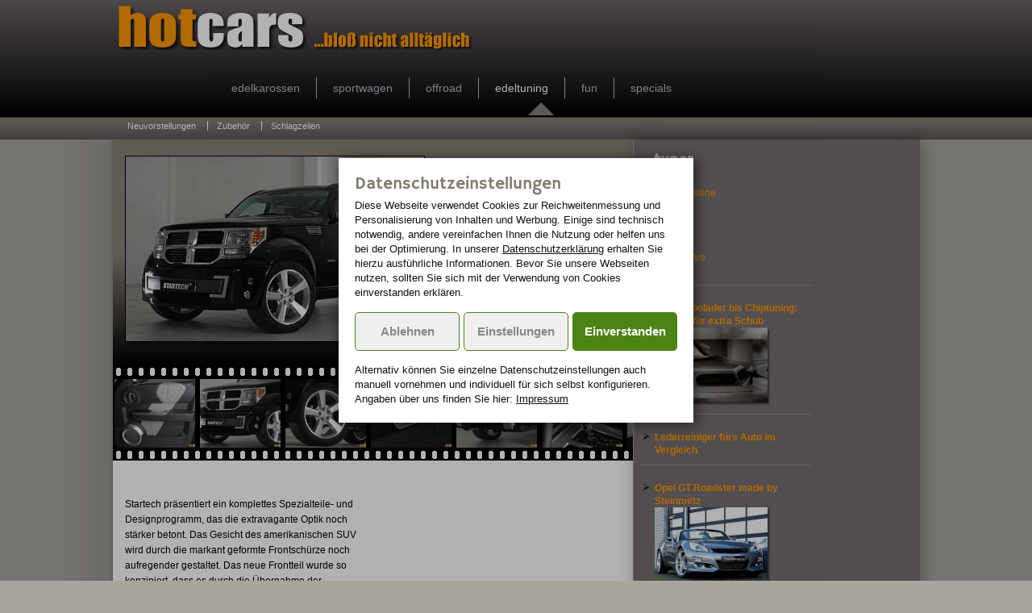

--- FILE ---
content_type: text/html; charset=Windows-1252
request_url: https://www.hotcars.de/edeltuning/neuvorstellungen/Explosive-Optik-fuer-den-neuen-Dodge-Nitro.php
body_size: 3466
content:
<!DOCTYPE HTML>
<html lang="de">
<head>
	<title>Explosive Optik für den neuen Dodge Nitro</title>
	<meta name="description" content="Der neue Dodge Nitro sticht durch sein charakteristisches Design deutlich aus der Masse der SUV's hervor.">
	<meta http-equiv="Content-Type" content="text/html; charset=windows-1252">
	<link rel=stylesheet type="text/css" href="/misc/styles_v4.css">
	<script defer type="text/javascript" src="/misc/jquery.min.js"></script>
	<script defer type="text/javascript" src="/misc/common.js"></script>
</head>
<body>
<header><div id=head style="background-position:510px bottom;">
<script async src="/misc/grfz.js" id=grfzscript data-site="cfm" data-page="Edeltuning:Neuvorstellungen"></script>	<a href="/"><img src="/pics/hotcars-head.png" width=446 height=55 alt="zurück zur Homepage"></a>
<div id=topmenue>
		<div style="float:left; width:122px;">&nbsp;</div>
<a id=t_luxus href="/luxus/index.php" class="tm" onmouseover="vc='luxus';dropdown('luxus');" onmouseout="vc=0;">edelkarossen</a>
<a id=t_sportwagen href="/sportwagen/index.php" class="tm" onmouseover="vc='sportwagen';dropdown('sportwagen');" onmouseout="vc=0;">sportwagen</a>
<a id=t_offroad href="/offroad/index.php" class="tm" onmouseover="vc='offroad';dropdown('offroad');" onmouseout="vc=0;">offroad</a>
<a id=t_edeltuning href="/edeltuning/index.php" class="tm aktiv" onmouseover="vc='edeltuning';dropdown('edeltuning');" onmouseout="vc=0;">edeltuning</a>
<a id=t_fun href="/fun/index.php" class="tm" onmouseover="vc='fun';dropdown('fun');" onmouseout="vc=0;">fun</a>
<a id=t_specials href="/themen.php" class="tm" onmouseover="vc='specials';dropdown('specials');" onmouseout="vc=0;">specials</a>
	<div class=clear></div>
</div>
<div id=menuebar>
<a href="/edeltuning/neuvorstellungen.php">Neuvorstellungen</a>
<a href="/edeltuning/zubehoer.php">Zubehör</a>
<a href="/edeltuning/schlagzeilen.php">Schlagzeilen</a>
	</div>
</div>
</header>
<div id=overall_bottom>
<div id=contentpane>
<div class=imgblackbox><img class=fleft style="margin:0px 10px 15px 0px; max-width:370px;" src="/pics/news/thumbs/d_12625.400x248.jpg" width=400 alt=""><h1 style="font-size:18;">Explosive Optik für den neuen Dodge Nitro</h1>Der neue Dodge Nitro sticht durch sein charakteristisches Design deutlich aus der Masse der SUV's hervor.<div class=clear></div></div>
<div class=gallerybox>
<img class="unveil pointer tt" src="/pics/blind.gif" data-src="/pics/news/thumbs/d_12625.1.100x85.jpg" onclick="swipeStart(0)" data-tooltip="Zum Vergrößern bitte anklicken" alt="" border=0 width=100 height=85>
<img class="unveil pointer tt" src="/pics/blind.gif" data-src="/pics/news/thumbs/d_12625.2.100x85.jpg" onclick="swipeStart(1)" data-tooltip="Zum Vergrößern bitte anklicken" alt="" border=0 width=100 height=85>
<img class="unveil pointer tt" src="/pics/blind.gif" data-src="/pics/news/thumbs/d_12625.3.100x85.jpg" onclick="swipeStart(2)" data-tooltip="Zum Vergrößern bitte anklicken" alt="" border=0 width=100 height=85>
<img class="unveil pointer tt" src="/pics/blind.gif" data-src="/pics/news/thumbs/d_12625.4.100x85.jpg" onclick="swipeStart(3)" data-tooltip="Zum Vergrößern bitte anklicken" alt="" border=0 width=100 height=85>
<img class="unveil pointer tt" src="/pics/blind.gif" data-src="/pics/news/thumbs/d_12625.5.100x85.jpg" onclick="swipeStart(4)" data-tooltip="Zum Vergrößern bitte anklicken" alt="" border=0 width=100 height=85>
<img class="unveil pointer tt" src="/pics/blind.gif" data-src="/pics/news/thumbs/d_12625.6.100x85.jpg" onclick="swipeStart(5)" data-tooltip="Zum Vergrößern bitte anklicken" alt="" border=0 width=100 height=85>
<img class="unveil pointer tt" src="/pics/blind.gif" data-src="/pics/news/thumbs/d_12625.7.100x85.jpg" onclick="swipeStart(6)" data-tooltip="Zum Vergrößern bitte anklicken" alt="" border=0 width=100 height=85>
<img class="unveil pointer tt" src="/pics/blind.gif" data-src="/pics/news/thumbs/d_12625.8.100x85.jpg" onclick="swipeStart(7)" data-tooltip="Zum Vergrößern bitte anklicken" alt="" border=0 width=100 height=85>
</div>
<div class=content><p><div class=cadright><ins class="adsbygoogle" style="display:block;width:300px;max-width:300px;height:100px; max-height:250px;" data-ad-client="ca-pub-0315193065476355" data-ad-slot="6858510563" data-ad-channel="6911112722" data-ad-format="rectangle"></ins></div>
 Startech präsentiert ein komplettes Spezialteile- und Designprogramm, das die extravagante Optik noch stärker betont. Das Gesicht des amerikanischen SUV wird durch die markant geformte Frontschürze noch aufregender gestaltet. Das neue Frontteil wurde so konzipiert, dass es durch die Übernahme der serienmäßigen Befestigungspunkte leicht gegen den Serienstoßfänger auszutauschen ist. <p>
Für einen homogeneren Übergang zwischen den vorderen und hinteren Radhäusern modellierten die Designer spezielle Seitenschweller, die den Fünftürer optisch tiefer und gestreckter wirken lassen.
<p>
Die Heckpartie wird mit der Schürze aufgewertet. Das Heckteil ist links und rechts mit maßgeschneiderten Ausschnitten für die beiden charakteristischen Endrohre der komplett aus Edelstahl gefertigten Sportauspuffanlage ausgerüstet.
<p>
Mehr Fahrspaß, größere Sicherheitsreserven und eine edlere Optik vermitteln die Startech Monostar IV Leichtmetallfelgen. Die einteiligen 9Jx20 Fünfspeichenräder werden mit 265/45 R 20 Pneus rundum gefahren.
<p>
Auch für den Innenraum des Dodge Nitro bietet das Startech-Programm individuelle Vielfalt: Das Lifestyle Interieur Upgrade Paket macht das Ambiente im Interieur edler. Sportlichen Look durch poliertes Aluminium gibt es in Form von Türpins, Schalthebel und Pedalerie.
<p>
Auf Kundenwunsch entstehen in der hauseigenen Sattlerei in höchster handwerklicher Präzision exklusive Volllederausstattungen in allen Farben und Designs.	<br>
	<div class=clear></div>
	<script>
	var RefInd = document.referrer.indexOf("https://www.hotcars.de");
	if (RefInd < 0) {
		document.write('<a href="javascript:history.back();">Zurück zur letzten Seite</a><br>');
	}
	</script>
	<a href="/edeltuning/neuvorstellungen.php">Zur Übersicht:  -&gt; Neuvorstellungen</a><br><br><ins class="adsbygoogle" style="display:inline-block;width:468px;max-width:100%;max-height:20px" data-ad-client="ca-pub-0315193065476355" data-ad-slot="8528903669" data-ad-channel="6911112722" data-ad-format="horizontal"></ins><br><br><div id=socialbuttons></div><div class=quelle>Quelle: Startech<br></div><br></div><script>var pswp_items = [{src:'/pics/news/12625.1.jpg', title:'', w:610, h:526},{src:'/pics/news/12625.2.jpg', title:'', w:610, h:526},{src:'/pics/news/12625.3.jpg', title:'', w:610, h:526},{src:'/pics/news/12625.4.jpg', title:'', w:610, h:526},{src:'/pics/news/12625.5.jpg', title:'', w:610, h:526},{src:'/pics/news/12625.6.jpg', title:'', w:610, h:526},{src:'/pics/news/12625.7.jpg', title:'', w:610, h:526},{src:'/pics/news/12625.8.jpg', title:'', w:610, h:526}];</script>
<script defer src="/misc/photoswipe.custom.min.js"></script>
<link rel=stylesheet type="text/css" property="stylesheet" href="/misc/photoswipe.min.css">
<div class=clear></div>
<div id="drop_luxus" class=slideMenu onmouseover="vc='luxus';" onmouseout="vc=0;">
	<div class=hals></div>
	<div class=kasten>
		<a href="/luxus/limousinen.php">Neuvorstellungen</a>
		<a href="/luxus/boulevard.php">Schlagzeilen</a>
		<a href="/luxus/nobelkutschen.php">Nobelkutschen</a>
		<a href="/luxus/concept-cars.php">Concept-Cars</a>
	</div>
</div>
<div id="drop_sportwagen" class=slideMenu onmouseover="vc='sportwagen';" onmouseout="vc=0;">
	<div class=hals></div>
	<div class=kasten>
		<a href="/sportwagen/neuheiten.php">Neuheiten</a>
		<a href="/sportwagen/boulevard.php">Schlagzeilen</a>
		<a href="/sportwagen/ps-boliden.php">PS-Boliden</a>
		<a href="/sportwagen/supersportwagen.php">Supersportwagen</a>
		<a href="/sportwagen/muscle-cars.php">Muscle Cars</a>
		<a href="/sportwagen/concept-cars.php">Concept-Cars</a>
		<a href="/sportwagen/designstudien.php">Design-Studien</a>
	</div>
</div>
<div id="drop_offroad" class=slideMenu onmouseover="vc='offroad';" onmouseout="vc=0;">
	<div class=hals></div>
	<div class=kasten>
		<a href="/offroad/gelaendewagen.php">Geländewagen</a>
		<a href="/offroad/suv.php">SUV's</a>
		<a href="/offroad/rallye.php">Rallye</a>
		<a href="/offroad/news.php">News</a>
		<a href="/offroad/concept-suv.php">Concept-Cars</a>
	</div>
</div>
<div id="drop_edeltuning" class=slideMenu onmouseover="vc='edeltuning';" onmouseout="vc=0;">
	<div class=hals></div>
	<div class=kasten>
		<a href="/edeltuning/neuvorstellungen.php">Neuvorstellungen</a>
		<a href="/edeltuning/zubehoer.php">Zubehör</a>
		<a href="/edeltuning/schlagzeilen.php">Schlagzeilen</a>
	</div>
</div>
<div id="drop_fun" class=slideMenu onmouseover="vc='fun';" onmouseout="vc=0;">
	<div class=hals></div>
	<div class=kasten>
		<a href="/fun/frau-am-steuer.php">Frau am Steuer</a>
		<a href="/fun/crazy-concepts.php">Crazy Concepts</a>
		<a href="/fun/sprueche.php">Sprüche</a>
		<a href="/fun/boxenluder.php">Boxenluder</a>
	</div>
</div>
<div id="drop_specials" class=slideMenu onmouseover="vc='specials';" onmouseout="vc=0;">
	<div class=hals></div>
	<div class=kasten>
		<a href="/navigationssysteme/index.php">Navigationssysteme</a>
		<a href="/e-autos/index.php">E-Autos</a>
		<a href="/sicherheit/index.php">Sicherheit</a>
		<a href="/autokauf/index.php">Autokauf</a>
		<a href="/tanken/index.php">Tanken</a>
		<a href="/forschung-entwicklung/index.php">Forschung/Entwicklung</a>
		<a href="/urlaub/index.php">Auto im Urlaub</a>
	</div>
</div>
</div><div id=rightpane><div class=sky><ins class="adsbygoogle" style="display:inline-block;width:120px;max-width:160px;max-height:600px" data-ad-client="ca-pub-0315193065476355" data-ad-slot="2580967148" data-ad-channel="6911112722" data-ad-format="vertical"></ins></div><br>
<b class=headline>tuner</b>
<div class=hrb><a class="arrow brand" href="/edeltuning/tuner/Abt-Sportsline.php">Abt Sportsline</a>
<a class="arrow brand" href="/edeltuning/tuner/Alpina.php">Alpina</a>
<a class="arrow brand" href="/edeltuning/tuner/AMG.php">AMG</a>
<a class="arrow brand" href="/edeltuning/tuner/Brabus.php">Brabus</a>
<a class="arrow brand" href="/edeltuning/tuner/Carlsson.php">Carlsson</a>
<a class="arrow brand" href="/edeltuning/tuner/GeigerCars.php">GeigerCars</a>
<a class="arrow brand" href="/edeltuning/tuner/Startech.php">Startech</a>
</div>
<div class=hrb><a class=arrow href="/edeltuning/zubehoer/technik-fuer-extra-schub.php"><strong>Vom Turbolader bis Chiptuning: Technik für extra Schub</strong><br><img class=boxshadow src="/pics/news/thumbs/d_26591.140x93.jpg" width=140 height=93 alt=""></a></div><div class=hrb><a class=arrow href="/edeltuning/zubehoer/lederreiniger-fuers-auto-im-vergleich.php"><strong>Lederreiniger fürs Auto im Vergleich</strong></a></div><div class=hrb><a class=arrow href="/edeltuning/neuvorstellungen/Steinmetz-Opel-GT-Roadster.php"><strong>Opel GT Roadster made by Steinmetz</strong><br><img class=boxshadow src="/pics/news/thumbs/d_13058.140x92.jpg" width=140 height=92 alt=""></a></div><div class=hrb><a class=arrow href="/edeltuning/schlagzeilen/kennzeichenhalter-anbringen.php"><strong>So wird der Kennzeichenhalter geöffnet und angebracht</strong><br><img class=boxshadow src="/pics/news/thumbs/d_14775.140x100.jpg" width=140 height=100 alt=""></a></div><div class=hrb><a class=arrow href="/edeltuning/schlagzeilen/Auto-Tuning-hat-Grenzen.php"><strong>Sicherheit geht vor: Auto-Tuning hat Grenzen</strong></a></div><div class=hrb><a class=arrow href="/edeltuning/neuvorstellungen/Ford-Focus-RS-500.php"><strong>Ford Focus RS 500: Stärkster Focus aller Zeiten</strong><br><img class=boxshadow src="/pics/news/thumbs/d_13249.140x89.jpg" width=140 height=89 alt=""></a></div></div></div>
<footer><div id=footercontent><div class=footerblock><a href="/impressum.php" rel=nofollow>Impressum</a><br><a href="/datenschutz.php" rel=nofollow>Datenschutz</a><br><a href="/cookieconsent.php" onclick="return openCookieconsent(1);">Cookie-Einstellungen</a><br><a href="#" onclick="return reopenGPTconsent();">Cookie-Einstellungen</a><br></div><div class=footerblock></div><div class=clear></div></div></footer>
</body></html>

--- FILE ---
content_type: text/html; charset=utf-8
request_url: https://www.hotcars.de/cookieconsent.php?show=1
body_size: 1794
content:
<style>
#cookieconsent_box{width:80%;max-width:400px;max-height:80vh;margin:0 auto;background-color:#fff;color:#111;text-align:left;padding:20px;line-height:140%;box-shadow:2px 2px 15px 2px rgba(0,0,0,0.5);overflow-y:auto;}
#cookieconsent_box input[type=checkbox]{display:none;}
#cookieconsent_box input[type=checkbox] + .cc_chkbx{font-size:11pt;font-weight:normal;width:16px;height:16px;text-align:center;float:left;margin:5px 10px 0 0;border:1px solid #939393;border-radius:3px;color:#334D64;padding:2px; background:-webkit-radial-gradient(#F2F3F5,#CAD1DA);background:radial-gradient(#F2F3F5,#CAD1DA);}
#cookieconsent_box input[type=checkbox]:checked + .cc_chkbx{background:-webkit-radial-gradient(#4B8314,#4B8314);background:radial-gradient(#4B8314,#4B8314);}
#cookieconsent_box input[type=checkbox]:checked + .cc_chkbx:before{content:'\2713';color:#fff;font-weight:bold;}
#cookieconsent_box label + div{overflow:hidden;padding:4px 0px;margin-bottom:15px;}
.cc_accept{font-weight:bold;background-color:#transparent;border:1px solid #4B8314;color:#fff;font-size:11pt;min-width:130px;display:block;margin:15px auto;padding:15px 5px;text-align:center;border-radius:5px;cursor:pointer;}
#cookieconsent a{color:#111;text-decoration:underline;}
.cc_head{padding:9px 0;cursor:pointer;}
.cc_head div{ display:inline-block;float:right;-webkit-transition:-webkit-transform .2s ease-in-out;transition:transform .2s ease-in-out;}
.cc_head div.cc_arrow_open{-webkit-transform:rotate(90deg);transform:rotate(90deg);}
.cc_body{max-height:0;-webkit-transition:.6s ease-in-out;transition:.6s ease-in-out;overflow:hidden;border-bottom:1px solid #888;}
div.cc_body_open{max-height:1000px;}
.cc_right{float:right;background-color:#4B8314;}
.cc_left{float:left;color:#888;}
.cc_center{overflow:hidden;color:#888;}
@media only screen and (max-width:500px){.cc_right,.cc_left,.cc_center{float:none;margin:10px auto;min-width:200px;}}
</style>
	<script>
	window.cc_toggleBlock=function(oid) {
		var c=document.getElementById(oid).classList,r=document.getElementById(oid+'a').classList;
		if (c.contains('cc_body_open')) { 
			c.remove('cc_body_open');
			r.remove('cc_arrow_open');
		}
		else { 
			c.add('cc_body_open'); 
			r.add('cc_arrow_open');
		}
		return false;
	}

	window.save_cookie_settings=function(f) {
		
		xhttp = new XMLHttpRequest();
		xhttp.onreadystatechange=function(){
			if(xhttp.readyState==4&&xhttp.status==200){
				if(f=='all'){addConsentHistory(true,true,true);}
				else if(f=='none'){addConsentHistory(false,false,false);}
				else{ccf=document.cc_form;addConsentHistory(ccf.marketing.checked,ccf.stats.checked,ccf.usability.checked);}
				document.getElementById('cookieconsent').style.display='none';
				adpush();
								return false;
			}
		};
		if(f=='all'){xhttp.open("GET",'/cookieconsent.php?accept=all&ver=0',true);}
		else if(f=='none'){xhttp.open("GET",'/cookieconsent.php?accept=none&ver=0',true);}
		else {xhttp.open("GET",'/cookieconsent.php?save_settings=1&ver=0&stats='+ccf.stats.checked+'&usability='+ccf.usability.checked+'&marketing='+ccf.marketing.checked,true);}
		xhttp.send();
		return false;
	}
	window.getConsentHistory=function(){var consentHistory=localStorage.getItem('consent_history');if(!consentHistory){return[];}else{return JSON.parse(consentHistory);}}
	window.addConsentHistory=function(marketing,stats,usability){
		var hist=getConsentHistory(),mintime=Date.now()-86400*365,skip=hist.length-30,newConsent=[];
		if(skip<0){skip=0;}
		for(i=skip;i<hist.length;i++){if(hist[i].timestamp>mintime){newConsent.push(hist[i]);}}
		newConsent.push({'timestamp':Date.now(),'stats':stats,'usability':usability,'marketing':marketing});
		localStorage.setItem('consent_history',JSON.stringify(newConsent));
	}
	</script>

	<div id=cookieconsent_box>
	<h2 style="margin-top:0;">Datenschutzeinstellungen</h2>	Diese Webseite verwendet Cookies zur Reichweiten&shy;messung und Personalisierung von Inhalten und Werbung. 
	Einige sind technisch notwendig, andere vereinfachen Ihnen die Nutzung oder helfen uns bei der Optimierung.
	In unserer <a href="/datenschutz.php">Datenschutzerkl&auml;rung</a> erhalten Sie hierzu ausf&uuml;hrliche Informationen. 
	Bevor Sie unsere Webseiten nutzen, sollten Sie sich mit der Verwendung von Cookies einverstanden erkl&auml;ren.<br>

	<button class="cc_accept cc_right" onclick="return save_cookie_settings('all');">Einverstanden</button>
	<button class="cc_accept cc_left" onclick="return save_cookie_settings('none');">Ablehnen</button>
	<button class="cc_accept cc_center" onclick="return openCookieconsent('options&ver=0');">Einstellungen</button>

	Alternativ k&ouml;nnen Sie einzelne Datenschutz&shy;ein&shy;stellungen auch manuell vor&shy;nehmen und indivi&shy;duell f&uuml;r sich selbst konfigurieren. 
	Angaben &uuml;ber uns finden Sie hier: <a href="/impressum.php">Impressum</a>
	</div>
	

--- FILE ---
content_type: text/css
request_url: https://www.hotcars.de/misc/styles_v4.css
body_size: 2725
content:
@font-face {
	font-family: 'HammersmithOne';
	font-style: normal;
	font-weight: 400;
	src: url('/fonts/hammersmith-one-latin-regular.eot');
	src: local('Hammersmith One'), local('HammersmithOne'),
		url('/fonts/hammersmith-one-latin-regular.eot?#iefix') format('embedded-opentype'),
		url('/fonts/hammersmith-one-latin-regular.woff2') format('woff2'),
		url('/fonts/hammersmith-one-latin-regular.woff') format('woff'),
		url('/fonts/hammersmith-one-latin-regular.ttf') format('truetype'),
		url('/fonts/hammersmith-one-latin-regular.svg#HammersmithOne') format('svg');
}

html body div.fc-consent-root, html body div.fc-dialog-restricted-content>* , div div button span.fc-faq-label { 
	font-family:Verdana,Arial,Helvetica, sans-serif !important; 
}
BODY 					{margin:0px; background-color:#A8A59F; font-family:Arial,Helvetica; color:#010101; background-image:url(/pics/bg_body.png); background-repeat:repeat-y; background-position:center top; text-align:center;}
header					{min-width:990px; width:100%; background-color:#617785; height:173px; text-align:center;
						 background-image: linear-gradient(bottom, #5A5A5A, #8A8379 27px, #000 28px, #6D6669);
						 background-image: -webkit-linear-gradient(bottom, #5A5A5A, #8A8379 27px, #000 28px, #6D6669);
						 background-image: -moz-linear-gradient(bottom, #5A5A5A, #8A8379 27px, #000 28px, #6D6669);
						 background-image: -o-linear-gradient(bottom, #5A5A5A, #8A8379 27px, #000 28px, #6D6669);
						}
#head					{width:990px; margin:auto; text-align:left; background:url(/pics/nav_arrow.png); background-repeat:no-repeat; background-position:-100px bottom; padding-top:7px;}
#topmenue 				{font-family:Verdana,Arial,Helvetica; color:#fff; margin-top:15px; min-width:990px;}
#topmenue a.tm			{border-right:1px solid #B0BAC3; padding:5px 20px 5px 20px; font-size:14px; color:#B0BAC3; float:left; margin:15px 0px 20px 0px; text-decoration:none;}
#topmenue a.tm:last-of-type {border-right:none;}
#topmenue a.tm:hover	{color:#fff;}
#topmenue a.aktiv		{color:#fff;}
#menuebar				{width:985px; height:14px; overflow:hidden; font-family:Verdana,Arial,Helvetica; color:#fff; font-size:8pt; font-weight:normal; padding:8px 2px 6px 2px;}
#menuebar A				{padding-left:11px; padding-right:11px; border-left:1px solid #fff; text-decoration:none; color:#fff;}
#menuebar A:hover 		{color:#FFC027;}
#menuebar A:first-of-type {border-left:none;}
#cookieconsent		{position:fixed; top:0; bottom:0; left:0; right:0; min-height:10px; font-size:10pt; background-color:rgba(0,0,0,0.3); z-index:9999; -webkit-transition:.7s ease-out; -moz-transition:.7s ease-out; transition:.7s ease-out; display:-webkit-flex; display:flex; -webkit-align-items:center; align-items:center;}

#overall_bottom			{width:auto; text-align:center; margin:auto; display:table;}
#contentpane			{width:645px; text-align:left; min-height:600px; padding:0px; background-color:#fff; font-size:9pt; border-right:1px solid #B6B3AE; display:table-cell; vertical-align:top;}
#rightpane				{width:345px; text-align:left; padding:0px 0px 20px 10px; display:table-cell; background-color:#766F72; box-shadow:1px 0px 20px rgba(0,0,0,0.3); vertical-align:top; font-size:9pt; color:#f0f0f0;}

.content				{padding:15px; background-color:#fff; color:#010101; line-height:160%;}
.content-cat			{padding:15px; background-color:#fff; color:#010101; border-top:1px solid #B6B3AE;
						background-image: -moz-linear-gradient(top, #DAD8D6, #fff 150px);
						background-image: -webkit-linear-gradient(top, #DAD8D6, #fff 150px);
						background-image: -ms-linear-gradient(top, #DAD8D6, #fff 150px);
						background-image: -o-linear-gradient(top, #DAD8D6, #fff 150px); }
.imgblackbox			{padding:20px 15px 15px 15px; color:#fff; line-height:145%;
						 background-image: linear-gradient(bottom, #000, #8A8379 30%);
						 background-image: -webkit-linear-gradient(bottom, #000, #8A8379 50%);
						 background-image: -moz-linear-gradient(bottom, #000, #8A8379 50%, #000);
						 background-image: -o-linear-gradient(bottom, #000, #8A8379 50%);
						 }
.imgblackbox img		{box-shadow:5px 5px 5px rgba(0,0,0,0.5); border:1px solid #000;}
.imgblackbox a.h3		{color:#ff9900; text-shadow:2px 2px 2px rgba(0,0,0,0.7);}
.imgblackbox h1			{color:#fff !important; font-size:28pt; font-style:italic; display:block; text-align:right; margin-right:15px;}
.black					{padding:15px; background-color:#000; color:#fff; line-height:150%;}
.black h1				{color:#fff !important; font-size:28pt; font-style:italic; display:block; text-align:right; margin-bottom:15px;}
.gallerybox				{max-width:645px; width:100%; height:135px; white-space:nowrap; overflow-y:hidden; overflow-x:scroll; background-image:url(/pics/diabg-h85.png); background-repeat:repeat-x;}
.gallerybox img			{margin:16px 1px 0px 2px;}

.blacklist				{padding:10px !important;
						 background-image: linear-gradient(bottom, #373033, #6C6568);
						 background-image: -webkit-linear-gradient(bottom, #373033, #6C6568);
						 background-image: -moz-linear-gradient(bottom, #373033, #6C6568);
						 background-image: -o-linear-gradient(bottom, #373033, #6C6568);
						 }
.blacklist a			{color:#fff !important;}

div.clear				{clear:both;}
.cadleft				{width:auto; float:left; margin:0px 15px 15px 0px;}
.cadright				{width:auto; float:right; margin:0px 0px 15px 15px;}
img						{border:0;}
img.preview				{margin-bottom:7px; cursor:pointer;}
.boxshadow				{box-shadow:2px 2px 2px rgba(0,0,0,0.5);}
.pointer				{cursor:pointer;}
.fright					{float:right;}
.fleft					{float:left;}
.bignr					{font-size:25pt; float:left; min-width:40px; height:50px; padding-top:8px; font-weight:bold; font-family:HammersmithOne; color:#D4D3D0; text-shadow:2px 2px 3px rgba(0,0,0,0.4);}
.quelle					{font-size:8pt; color:#888; text-align:right; line-height:125%;}
.center					{text-align:center;}
.nopadding				{padding:0;}
.pad15					{padding:15px;}
div.hrb					{min-height:1px; padding:5px 0px 10px 0px; margin-bottom:5px; border-bottom:1px dotted #666666;}
table.std				{border:0; width:100%; border-spacing:0px; border-collapse:separate;}
table.std tr td			{padding:0px;}

.imgblackbox a:hover, black.a:hover { color:#fff !important;}

H1						{font-family:HammersmithOne; font-size:28pt; color:#373033; font-weight:normal; line-height:120%; margin:5px 0px 5px 0px;}
H2, .h2					{font-family:HammersmithOne; font-size:16pt; color:#80796F; font-weight:normal; line-height:120%; margin:5px 0px 5px 0px;}
H3, .h3					{font-family:HammersmithOne; font-size:13pt; color:#80796F; font-weight:normal; line-height:120%; margin:5px 0px 5px 0px;}
div.news				{box-sizing:border-box; width:300px; float:left; font-size:9pt; padding:10px 0px 12px 0px; border-top:1px dotted #666666; }
div.news-wide			{font-size:9pt; padding:10px 0px 12px 0px; border-top:1px dotted #666666; }
div.news:nth-child(odd)	{margin-right:15px; clear:left;}
div.news img.fright		{margin:0px 0px 5px 5px;}

A:link					{text-decoration:none; color:#CD5600;}
A:visited				{text-decoration:none; color:#CD5600;}
A:active 				{text-decoration:none; color:#CD5600;}
A:hover		 			{text-decoration:underline; color:#545454;}
a.artikelliste			{padding-left:14px; background-image:url(/pics/standardicons.png); background-repeat:no-repeat; background-position:0px -487px; line-height:150%; font-weight:bold;}
a.arrow					{padding-left:16px; background-image:url(/pics/arrow_r.png); background-repeat:no-repeat; background-position:0px 2px; background-size:10px 10px;}
a.page					{padding:2px; background-color:#93A4AC; color:#FFFFFF; min-width:22px; margin:3px; text-align:center; display:inline-block; border-radius:2px;
						background-image: -moz-linear-gradient(bottom, #696265, #A59EA1);
						background-image: -webkit-linear-gradient(bottom, #696265, #A59EA1);
						background-image: -ms-linear-gradient(bottom, #696265, #A59EA1);
						background-image: -o-linear-gradient(bottom, #696265, #A59EA1);}
a.page_active			{background-color:#93A4AC; color:#fff; 
						background-image: -moz-linear-gradient(bottom, #000, #696265);
						background-image: -webkit-linear-gradient(bottom, #000, #696265);
						background-image: -ms-linear-gradient(bottom, #000, #696265);
						background-image: -o-linear-gradient(bottom, #000, #696265);}
ul.news					{margin:8px 0px 8px 0px; list-style-image:url(/pics/dot-news.gif); padding-left:18px;}
ul.news li				{margin:3px 0px 3px 0px;}

.slideMenu				{position:absolute; left:50%; display:none; font-family:Verdana,Arial,Helvetica; color:#fff; font-size:8pt; margin-left:-74px;}
.slideMenu .hals		{position:relative; z-index:2147483646; width:88px; height:6px; background-color:#131112; border-left:1px solid #B0BAC3; border-right:1px solid #B0BAC3; margin-left:74px;}
.slideMenu .kasten		{position:relative; z-index:2147483645; top:-5px; background-color:#131112; border:1px solid #B0BAC3; padding:10px 10px 6px 10px; margin-top:4px; color:#B0BAC3; width:220px; 
						box-shadow: 2px 2px 2px rgba(0,0,0,0.5);
						background-image: linear-gradient(top, #131112, #7B746A);
						background-image: -moz-linear-gradient(top, #131112, #7B746A);
						background-image: -webkit-linear-gradient(top, #131112, #7B746A);
						background-image: -o-linear-gradient(top, #131112, #7B746A);
}						
.slideMenu .kasten A	{display:block; font-size:8pt; text-decoration:none; color:#fff !important; padding:7px; border-bottom:1px solid #837C7F;}
.slideMenu .kasten A:last-of-type	{border-bottom:none;}
.slideMenu A:hover		{text-decoration:underline; color:#ff9900;}

#rightpane .sky			{max-width:160px; float:right; margin-left:5px;}
#rightpane .headline	{font-family:HammersmithOne; padding-left:15px; font-size:19px; color:#ddd !important; padding-bottom:4px;}
#rightpane a			{color:#ff9900;}
#rightpane a.arrow		{display:block; width:auto;}
#rightpane .hrb			{border-bottom:1px dotted #aaa; line-height:140%; max-width:210px; margin:15px 15px 15px 0px;}
#rightpane .galteaser	{width:140px; background-image:url(/pics/diabg2.png); text-align:center; margin-left:16px; padding-top:2px; box-shadow:2px 2px 2px rgba(0,0,0,0.5);}
#rightpane .galteaser img {margin:1px;}

footer					{min-width:990px; width:100%; background-color:#617785; clear:both;
						 background-image: linear-gradient(bottom, #362F32, #6D6669);
						 background-image: -webkit-linear-gradient(bottom, #362F32, #6D6669);
						 background-image: -moz-linear-gradient(bottom, #362F32, #6D6669);
						 background-image: -o-linear-gradient(bottom, #362F32, #6D6669);
						 }
#footercontent			{width:950px; margin:auto; padding:18px; text-align:left; color:#fff; font-size:8pt;}
#footercontent A		{color:#fff;}
.footerblock			{width:220px; float:left; }

#socialbuttons			{height:auto;}
#socialbuttons .bx		{width:150px; height:24px; float:left; margin:5px 0px 0px 15px;}
#socialbuttons .socialbtn	{background-image:url(/pics/navbars.png); background-repeat:no-repeat; background-position:0px -100px; height:20px; cursor:pointer;}
#tooltip			{ left:350px; top:600px; width:auto; min-width:200px; max-width:300px; display:none; z-index:100000; position:absolute; 
					  background-color:#CFCEB0; background-image:linear-gradient(to bottom, #F1F1F1, #CFCFCF 100%);
					  font-family:Sans-Serif,Arial,Helvetica; font-size:8pt; color:#010101;
					  border:1px solid #888; border-radius:8px; padding:8px;
					  box-shadow: 2px 2px 2px rgba(0,0,0,0.5);
					  text-align:left;}
.cc_container		{padding:10px 30px 10px !important;}
.cc_message			{font-size:0.9em !important;margin-top:0.3em !important;}
.cc_container .cc_btn	{padding:4px 10px !important; font-size:0.9em !important;}

--- FILE ---
content_type: text/css
request_url: https://www.hotcars.de/misc/photoswipe.min.css
body_size: 2057
content:
.pswp{display:none;position:absolute;width:100%;height:100%;left:0;top:0;overflow:hidden;-ms-touch-action:none;touch-action:none;z-index:1500;-webkit-text-size-adjust:100%;-webkit-backface-visibility:hidden;outline:none;}
.pswp *{-webkit-box-sizing:border-box;box-sizing:border-box;}
.pswp img{max-width:none;}
.pswp--animate_opacity{opacity:0.001;will-change:opacity;-webkit-transition:opacity 333ms cubic-bezier(0.4,0,0.22,1);transition:opacity 333ms cubic-bezier(0.4,0,0.22,1);}
.pswp--zoom-allowed .pswp__img{cursor:zoom-in;}
.pswp--zoomed-in .pswp__img{cursor:grab;}
.pswp--dragging .pswp__img{cursor:grabbing;}
.pswp__bg{position:absolute;left:0;top:0;width:100%;height:100%;background:rgba(0,0,0,0.75);opacity:00;-webkit-backface-visibility:hidden;will-change:opacity;-webkit-transition:opacity 333ms cubic-bezier(0.4,0,0.22,1);transition:opacity 333ms cubic-bezier(0.4,0,0.22,1);}
.pswp__scroll-wrap{position:absolute;left:0;top:0;width:100%;height:100%;-webkit-backface-visibility:hidden;will-change:transform;}
.pswp__container,.pswp__zoom-wrap{-ms-touch-action:none;touch-action:none;position:absolute;left:0;right:0;top:0;bottom:0;-webkit-backface-visibility:hidden;will-change:transform;}
.pswp__container,.pswp__img{-webkit-user-select:none;-moz-user-select:none;-ms-user-select:none;user-select:none;-webkit-tap-highlight-color:rgba(0,0,0,0);-webkit-touch-callout:none;}
.pswp__zoom-wrap{position:absolute;width:100%;-webkit-transform-origin:left top;-ms-transform-origin:left top;transform-origin:left top;-webkit-transition:0 333ms cubic-bezier(0.4,0,0.22,1);transition:transform 333ms cubic-bezier(0.4,0,0.22,1);}
.pswp--animated-in .pswp__bg,.pswp--animated-in .pswp__zoom-wrap{-webkit-transition:none;transition:none;}
.pswp__item{position:absolute;left:0;right:0;top:0;bottom:0;overflow:hidden;}
.pswp__img{position:absolute;width:auto;height:auto;top:0;left:0;-webkit-transition:opacity .15s;transition:opacity .15s;box-shadow:5px 5px 5px rgba(0,0,0,0.5);}
.pswp__img--placeholder{-webkit-backface-visibility:hidden;}
.pswp__img--placeholder--blank{background:#222;}
.pswp--ie .pswp__img{width:100%;height:100%;left:0;top:0;}
.pswp__error-msg{position:absolute;left:0;top:50%;width:100%;text-align:center;font-size:14px;line-height:16px;margin-top:-8px;color:#CCC;}
.pswp__error-msg a{color:#CCC;text-decoration:underline;}
.pswp__button{width:44px;height:44px;position:relative;background:none;cursor:pointer;overflow:visible;-webkit-appearance:none;display:block;border:0;float:right;opacity:0.75;-webkit-transition:opacity .2s;transition:opacity .2s;-webkit-box-shadow:none;box-shadow:none;margin:0;padding:0;}
.pswp__button:active{outline:none;opacity:0.9;}
.pswp__button::-moz-focus-inner{border:0;padding:0;}
.pswp__button,.pswp__button--arrow--left:before,.pswp__button--arrow--right:before{background:url(/pics/photoswipe/default-skin.png) 0 0 no-repeat;background-size:264px 88px;width:44px;height:44px;}
.pswp__button--close{background-position:0 -44px;}
.pswp__button--share{background-position:-44px -44px;}
.pswp--fs .pswp__button--fs{background-position:-44px 0;}
.pswp__button--zoom{display:none;background-position:-88px 0;}
.pswp--zoomed-in .pswp__button--zoom{background-position:-132px 0;}
.pswp__button--arrow--left,.pswp__button--arrow--right{background:none;top:50%;margin-top:-50px;width:70px;height:100px;position:absolute;}
.pswp__button--arrow--left{left:0;}
.pswp__button--arrow--right{right:0;}
.pswp__button--arrow--left:before,.pswp__button--arrow--right:before{content:'';top:35px;background-color:rgba(0,0,0,0.3);height:30px;width:32px;position:absolute;}
.pswp__button--arrow--left:before{left:6px;background-position:-138px -44px;}
.pswp__button--arrow--right:before{right:6px;background-position:-94px -44px;}
.pswp__counter,.pswp__share-modal{-webkit-user-select:none;-moz-user-select:none;-ms-user-select:none;user-select:none;}
.pswp__share-modal{display:block;background:rgba(0,0,0,0.5);width:100%;height:100%;top:0;left:0;position:absolute;z-index:1600;opacity:0;-webkit-transition:opacity .25s ease-out;transition:opacity .25s ease-out;-webkit-backface-visibility:hidden;will-change:opacity;padding:10px;}
.pswp__share-tooltip{z-index:1620;position:absolute;background:#FFF;top:56px;border-radius:2px;display:block;width:auto;right:44px;-webkit-box-shadow:0 2px 5px rgba(0,0,0,0.25);box-shadow:0 2px 5px rgba(0,0,0,0.25);-webkit-transform:translateY(6px);-ms-transform:translateY(6px);transform:translateY(6px);-webkit-transition:0 .25s;transition:transform .25s;-webkit-backface-visibility:hidden;will-change:transform;}
.pswp__share-tooltip a{display:block;color:#000;text-decoration:none;font-size:14px;line-height:18px;padding:8px 12px;}
.pswp__share-tooltip a:hover{text-decoration:none;color:#000;}
.pswp__share-tooltip a:first-child{border-radius:2px 2px 0 0;}
.pswp__share-tooltip a:last-child{border-radius:0 0 2px 2px;}
.pswp__share-modal--fade-in .pswp__share-tooltip{-webkit-transform:translateY(0);-ms-transform:translateY(0);transform:translateY(0);}
.pswp--touch .pswp__share-tooltip a{padding:16px 12px;}
a.pswp__share--facebook:before{content:'';display:block;width:0;height:0;position:absolute;top:-12px;right:15px;border:6px solid rgba(0,0,0,0);border-bottom-color:#FFF;-webkit-pointer-events:none;-moz-pointer-events:none;pointer-events:none;}
a.pswp__share--facebook:hover{background:#3E5C9A;color:#FFF;}
a.pswp__share--facebook:hover:before{border-bottom-color:#3E5C9A;}
a.pswp__share--twitter:hover{background:#55ACEE;color:#FFF;}
a.pswp__share--pinterest:hover{background:#CCC;color:#CE272D;}
a.pswp__share--download:hover{background:#DDD;}
.pswp__counter{position:absolute;left:0;top:0;height:44px;font-size:13px;line-height:44px;color:#FFF;opacity:0.75;padding:0 10px;}
.pswp__caption{position:absolute;left:0;bottom:0;width:100%;min-height:44px;}
.pswp__caption small{font-size:11px;color:#BBB;}
.pswp__caption__center{text-align:left;max-width:420px;font-size:13px;line-height:20px;color:#CCC;margin:0 auto;padding:10px;}
.pswp__preloader{width:44px;height:44px;position:absolute;top:0;left:50%;margin-left:-22px;opacity:0;-webkit-transition:opacity .25s ease-out;transition:opacity .25s ease-out;will-change:opacity;}
.pswp__preloader__icn{width:20px;height:20px;margin:12px;}
.pswp__preloader--active .pswp__preloader__icn{background:url(/pics/photoswipe/preloader.gif) 0 0 no-repeat;}
.pswp--css_animation .pswp__preloader--active .pswp__preloader__icn{-webkit-animation:clockwise 500ms linear infinite;animation:clockwise 500ms linear infinite;}
.pswp--css_animation .pswp__preloader--active .pswp__preloader__donut{-webkit-animation:donut-rotate 1000ms cubic-bezier(0.4,0,0.22,1) infinite;animation:donut-rotate 1000ms cubic-bezier(0.4,0,0.22,1) infinite;}
.pswp--css_animation .pswp__preloader__icn{background:none;opacity:0.75;width:14px;height:14px;position:absolute;left:15px;top:15px;margin:0;}
.pswp--css_animation .pswp__preloader__cut{position:relative;width:7px;height:14px;overflow:hidden;}
.pswp--css_animation .pswp__preloader__donut{-webkit-box-sizing:border-box;box-sizing:border-box;width:14px;height:14px;border:2px solid #FFF;border-radius:50%;border-left-color:transparent;border-bottom-color:transparent;position:absolute;top:0;left:0;background:none;margin:0;}100%{-webkit-transform:rotate(0);transform:rotate(0);}50%{-webkit-transform:rotate(-140deg);transform:rotate(-140deg);}
.pswp__ui{-webkit-font-smoothing:auto;visibility:visible;opacity:1;z-index:1550;}
.pswp__top-bar{position:absolute;left:0;top:0;height:44px;width:100%;}
.pswp__caption,.pswp__top-bar,.pswp--has_mouse .pswp__button--arrow--left,.pswp--has_mouse .pswp__button--arrow--right{-webkit-backface-visibility:hidden;will-change:opacity;-webkit-transition:opacity 333ms cubic-bezier(0.4,0,0.22,1);transition:opacity 333ms cubic-bezier(0.4,0,0.22,1);}
.pswp--has_mouse .pswp__button--arrow--left,.pswp--has_mouse .pswp__button--arrow--right{visibility:visible;}
.pswp__top-bar,.pswp__caption{background-color:rgba(0,0,0,0.5);}
.pswp__ui--fit .pswp__top-bar,.pswp__ui--fit .pswp__caption{background-color:rgba(0,0,0,0.3);}
.pswp__ui--hidden .pswp__top-bar,.pswp__ui--hidden .pswp__caption,.pswp__ui--hidden .pswp__button--arrow--left,.pswp__ui--hidden .pswp__button--arrow--right{opacity:0.001;}
.pswp__element--disabled{display:none!important;}
.pswp--minimal--dark .pswp__top-bar{background:none;}
.pswp--open,.pswp--supports-fs .pswp__button--fs,.pswp--zoom-allowed .pswp__button--zoom{display:block;}
.pswp__button:focus,.pswp__button:hover,.pswp__ui--over-close .pswp__button--close,.pswp__share-modal--fade-in,.pswp__preloader--active,.pswp--css_animation .pswp__preloader--active{opacity:1;}
.pswp__button--fs,.pswp__share-modal--hidden,.pswp__caption--empty,.pswp__ui--one-slide .pswp__button--arrow--left,.pswp__ui--one-slide .pswp__button--arrow--right,.pswp__ui--one-slide .pswp__counter{display:none;}
.pswp--touch .pswp__button--arrow--left,.pswp--touch .pswp__button--arrow--right,.pswp__caption--fake{visibility:hidden;}
.pswp__ui--idle .pswp__top-bar,.pswp__ui--idle .pswp__button--arrow--left,.pswp__ui--idle .pswp__button--arrow--right{opacity:0;}

@media -webkit-min-device-pixel-ratio 11,min-resolution 105dpi,min-resolution 11dppx { 
	.pswp--svg .pswp__button,.pswp--svg .pswp__button--arrow--left:before,.pswp--svg .pswp__button--arrow--right:before{background-image:url(/pics/photoswipe/default-skin.svg);}
	.pswp--svg .pswp__button--arrow--left,.pswp--svg .pswp__button--arrow--right{background:none;}
}
@media screen and max-width 1024px { 
	.pswp__preloader{position:relative;left:auto;top:auto;float:right;margin:0;}
}


--- FILE ---
content_type: text/javascript
request_url: https://www.hotcars.de/misc/grfz.js
body_size: 461
content:
var grfz_tag=document.getElementById('grfzscript'),grfz_lst=Date.now(),grfz_idn=grfz_lst.toString(16),grfz_vis=0,grfz_vgw=document.getElementById("vgwort"),vgwl=0;
if (typeof grfz_tag!=='undefined'&&grfz_tag.dataset.site) {
	var grfz_url='/grfz.php?idn='+grfz_idn;
	if (typeof grfz_tag.dataset.page!=='undefined'){grfz_url+='&p='+encodeURI(grfz_tag.dataset.page);}
	if (('ontouchstart' in window)||window.DocumentTouch && document instanceof DocumentTouch){grfz_url+='&touch=1';}
	if (screen.width){grfz_url+='&screen='+screen.width+'x'+screen.height;}
	if (window.outerHeight){grfz_url+='&win='+window.outerWidth+'x'+window.outerHeight;}
	if(grfz_vgw!==null){grfz_url+='&vgw='+grfz_vgw.src.substr(grfz_vgw.src.lastIndexOf('/')+1)+','+vgwl;}
	if (document.referrer){var grfz_refhost=document.referrer.split('/')[2];if (grfz_refhost!=location.hostname){grfz_url+='&ref='+encodeURI(document.referrer);}}
	var grfz_req=new Image();grfz_req.src=grfz_url;
	window.addEventListener('pagehide',function(e){grfz_vis += Date.now()-grfz_lst;grfz_lst = Date.now();if(e.target.activeElement.nodeName.toLowerCase()=='body'){var grfz_req=new Image();grfz_req.src='/grfz.php?leave='+grfz_idn+'&t='+Math.round(grfz_vis/1000);}});
	document.addEventListener('visibilitychange',function(){if(document.hidden){grfz_vis+=Date.now()-grfz_lst;}grfz_lst = Date.now();},false);
}

--- FILE ---
content_type: text/javascript
request_url: https://www.hotcars.de/misc/photoswipe.custom.min.js
body_size: 15306
content:
// var pswp_items;

/*! PhotoSwipe - v4.0.6 - 2015-02-25
* http://photoswipe.com
* Copyright (c) 2015 Dmitry Semenov; */
!function(a,b){"function"==typeof define&&define.amd?define(b):"object"==typeof exports?module.exports=b():a.PhotoSwipe=b()}(this,function(){"use strict";var a=function(a,b,c,d){var e={features:null,bind:function(a,b,c,d){var e=(d?"remove":"add")+"EventListener";b=b.split(" ");for(var f=0;f<b.length;f++)b[f]&&a[e](b[f],c,!1)},isArray:function(a){return a instanceof Array},createEl:function(a,b){var c=document.createElement(b||"div");return a&&(c.className=a),c},getScrollY:function(){var a=window.pageYOffset;return void 0!==a?a:document.documentElement.scrollTop},unbind:function(a,b,c){e.bind(a,b,c,!0)},removeClass:function(a,b){var c=new RegExp("(\\s|^)"+b+"(\\s|$)");a.className=a.className.replace(c," ").replace(/^\s\s*/,"").replace(/\s\s*$/,"")},addClass:function(a,b){e.hasClass(a,b)||(a.className+=(a.className?" ":"")+b)},hasClass:function(a,b){return a.className&&new RegExp("(^|\\s)"+b+"(\\s|$)").test(a.className)},getChildByClass:function(a,b){for(var c=a.firstChild;c;){if(e.hasClass(c,b))return c;c=c.nextSibling}},arraySearch:function(a,b,c){for(var d=a.length;d--;)if(a[d][c]===b)return d;return-1},extend:function(a,b,c){for(var d in b)if(b.hasOwnProperty(d)){if(c&&a.hasOwnProperty(d))continue;a[d]=b[d]}},easing:{sine:{out:function(a){return Math.sin(a*(Math.PI/2))},inOut:function(a){return-(Math.cos(Math.PI*a)-1)/2}},cubic:{out:function(a){return--a*a*a+1}}},detectFeatures:function(){if(e.features)return e.features;var a=e.createEl(),b=a.style,c="",d={};if(d.oldIE=document.all&&!document.addEventListener,d.touch="ontouchstart"in window,window.requestAnimationFrame&&(d.raf=window.requestAnimationFrame,d.caf=window.cancelAnimationFrame),d.pointerEvent=navigator.pointerEnabled||navigator.msPointerEnabled,!d.pointerEvent){var f=navigator.userAgent;if(/iP(hone|od)/.test(navigator.platform)){var g=navigator.appVersion.match(/OS (\d+)_(\d+)_?(\d+)?/);g&&g.length>0&&(g=parseInt(g[1],10),g>=1&&8>g&&(d.isOldIOSPhone=!0))}var h=f.match(/Android\s([0-9\.]*)/),i=h?h[1]:0;i=parseFloat(i),i>=1&&(4.4>i&&(d.isOldAndroid=!0),d.androidVersion=i),d.isMobileOpera=/opera mini|opera mobi/i.test(f)}for(var j,k,l=["transform","perspective","animationName"],m=["","webkit","Moz","ms","O"],n=0;4>n;n++){c=m[n];for(var o=0;3>o;o++)j=l[o],k=c+(c?j.charAt(0).toUpperCase()+j.slice(1):j),!d[j]&&k in b&&(d[j]=k);c&&!d.raf&&(c=c.toLowerCase(),d.raf=window[c+"RequestAnimationFrame"],d.raf&&(d.caf=window[c+"CancelAnimationFrame"]||window[c+"CancelRequestAnimationFrame"]))}if(!d.raf){var p=0;d.raf=function(a){var b=(new Date).getTime(),c=Math.max(0,16-(b-p)),d=window.setTimeout(function(){a(b+c)},c);return p=b+c,d},d.caf=function(a){clearTimeout(a)}}return d.svg=!!document.createElementNS&&!!document.createElementNS("http://www.w3.org/2000/svg","svg").createSVGRect,e.features=d,d}};e.detectFeatures(),e.features.oldIE&&(e.bind=function(a,b,c,d){b=b.split(" ");for(var e,f=(d?"detach":"attach")+"Event",g=function(){c.handleEvent.call(c)},h=0;h<b.length;h++)if(e=b[h])if("object"==typeof c&&c.handleEvent){if(d){if(!c["oldIE"+e])return!1}else c["oldIE"+e]=g;a[f]("on"+e,c["oldIE"+e])}else a[f]("on"+e,c)});var f=this,g=25,h=3,i={allowPanToNext:!0,spacing:.12,bgOpacity:1,mouseUsed:!1,loop:!0,pinchToClose:!0,closeOnScroll:!0,closeOnVerticalDrag:!0,hideAnimationDuration:333,showAnimationDuration:333,showHideOpacity:!1,focus:!0,escKey:!0,arrowKeys:!0,mainScrollEndFriction:.35,panEndFriction:.35,isClickableElement:function(a){return"A"===a.tagName},getDoubleTapZoom:function(a,b){return a?1:b.initialZoomLevel<.7?1:1.5},maxSpreadZoom:2,scaleMode:"fit",modal:!0,alwaysFadeIn:!1};e.extend(i,d);var j,k,l,m,n,o,p,q,r,s,t,u,v,w,x,y,z,A,B,C,D,E,F,G,H,I,J,K,L,M,N,O,P,Q,R,S,T,U,V,W,X,Y,Z,$,_,ab,bb,cb,db,eb,fb,gb,hb,ib,jb,kb,lb,mb=function(){return{x:0,y:0}},nb=mb(),ob=mb(),pb=mb(),qb={},rb=0,sb=mb(),tb=0,ub=!0,vb=[],wb={},xb=function(a,b){e.extend(f,b.publicMethods),vb.push(a)},yb=function(a){var b=$c();return a>b-1?a-b:0>a?b+a:a},zb={},Ab=function(a,b){return zb[a]||(zb[a]=[]),zb[a].push(b)},Bb=function(a){var b=zb[a];if(b){var c=Array.prototype.slice.call(arguments);c.shift();for(var d=0;d<b.length;d++)b[d].apply(f,c)}},Cb=function(){return(new Date).getTime()},Db=function(a){jb=a,f.bg.style.opacity=a*i.bgOpacity},Eb=function(a,b,c,d){a[F]=u+b+"px, "+c+"px"+v+" scale("+d+")"},Fb=function(){eb&&Eb(eb,pb.x,pb.y,s)},Gb=function(a){a.container&&Eb(a.container.style,a.initialPosition.x,a.initialPosition.y,a.initialZoomLevel)},Hb=function(a,b){b[F]=u+a+"px, 0px"+v},Ib=function(a,b){if(!i.loop&&b){var c=m+(sb.x*rb-a)/sb.x,d=Math.round(a-rc.x);(0>c&&d>0||c>=$c()-1&&0>d)&&(a=rc.x+d*i.mainScrollEndFriction)}rc.x=a,Hb(a,n)},Jb=function(a,b){var c=sc[a]-y[a];return ob[a]+nb[a]+c-c*(b/t)},Kb=function(a,b){a.x=b.x,a.y=b.y,b.id&&(a.id=b.id)},Lb=function(a){a.x=Math.round(a.x),a.y=Math.round(a.y)},Mb=null,Nb=function(){Mb&&(e.unbind(document,"mousemove",Nb),e.addClass(a,"pswp--has_mouse"),i.mouseUsed=!0,Bb("mouseUsed")),Mb=setTimeout(function(){Mb=null},100)},Ob=function(){e.bind(document,"keydown",f),O.transform&&e.bind(f.scrollWrap,"click",f),i.mouseUsed||e.bind(document,"mousemove",Nb),e.bind(window,"resize scroll",f),Bb("bindEvents")},Pb=function(){e.unbind(window,"resize",f),e.unbind(window,"scroll",r.scroll),e.unbind(document,"keydown",f),e.unbind(document,"mousemove",Nb),O.transform&&e.unbind(f.scrollWrap,"click",f),V&&e.unbind(window,p,f),Bb("unbindEvents")},Qb=function(a,b){var c=gd(f.currItem,qb,a);return b&&(db=c),c},Rb=function(a){return a||(a=f.currItem),a.initialZoomLevel},Sb=function(a){return a||(a=f.currItem),a.w>0?i.maxSpreadZoom:1},Tb=function(a,b,c,d){return d===f.currItem.initialZoomLevel?(c[a]=f.currItem.initialPosition[a],!0):(c[a]=Jb(a,d),c[a]>b.min[a]?(c[a]=b.min[a],!0):c[a]<b.max[a]?(c[a]=b.max[a],!0):!1)},Ub=function(){if(F){var b=O.perspective&&!H;return u="translate"+(b?"3d(":"("),void(v=O.perspective?", 0px)":")")}F="left",e.addClass(a,"pswp--ie"),Hb=function(a,b){b.left=a+"px"},Gb=function(a){var b=a.container.style,c=a.fitRatio*a.w,d=a.fitRatio*a.h;b.width=c+"px",b.height=d+"px",b.left=a.initialPosition.x+"px",b.top=a.initialPosition.y+"px"},Fb=function(){if(eb){var a=eb,b=f.currItem,c=b.fitRatio*b.w,d=b.fitRatio*b.h;a.width=c+"px",a.height=d+"px",a.left=pb.x+"px",a.top=pb.y+"px"}}},Vb=function(a){var b="";i.escKey&&27===a.keyCode?b="close":i.arrowKeys&&(37===a.keyCode?b="prev":39===a.keyCode&&(b="next")),b&&(a.ctrlKey||a.altKey||a.shiftKey||a.metaKey||(a.preventDefault?a.preventDefault():a.returnValue=!1,f[b]()))},Wb=function(a){a&&(Y||X||fb||T)&&(a.preventDefault(),a.stopPropagation())},Xb=function(){f.setScrollOffset(0,e.getScrollY())},Yb={},Zb=0,$b=function(a){Yb[a]&&(Yb[a].raf&&J(Yb[a].raf),Zb--,delete Yb[a])},_b=function(a){Yb[a]&&$b(a),Yb[a]||(Zb++,Yb[a]={})},ac=function(){for(var a in Yb)Yb.hasOwnProperty(a)&&$b(a)},bc=function(a,b,c,d,e,f,g){var h,i=Cb();_b(a);var j=function(){if(Yb[a]){if(h=Cb()-i,h>=d)return $b(a),f(c),void(g&&g());f((c-b)*e(h/d)+b),Yb[a].raf=I(j)}};j()},cc={shout:Bb,listen:Ab,viewportSize:qb,options:i,isMainScrollAnimating:function(){return fb},getZoomLevel:function(){return s},getCurrentIndex:function(){return m},isDragging:function(){return V},isZooming:function(){return ab},setScrollOffset:function(a,b){y.x=a,N=y.y=b},applyZoomPan:function(a,b,c){pb.x=b,pb.y=c,s=a,Fb()},init:function(){if(!j&&!k){var c;f.framework=e,f.template=a,f.bg=e.getChildByClass(a,"pswp__bg"),K=a.className,j=!0,O=e.detectFeatures(),I=O.raf,J=O.caf,F=O.transform,M=O.oldIE,f.scrollWrap=e.getChildByClass(a,"pswp__scroll-wrap"),f.container=e.getChildByClass(f.scrollWrap,"pswp__container"),n=f.container.style,f.itemHolders=z=[{el:f.container.children[0],wrap:0,index:-1},{el:f.container.children[1],wrap:0,index:-1},{el:f.container.children[2],wrap:0,index:-1}],z[0].el.style.display=z[2].el.style.display="none",Ub(),r={resize:f.updateSize,scroll:Xb,keydown:Vb,click:Wb};var d=O.isOldIOSPhone||O.isOldAndroid||O.isMobileOpera;for(O.animationName&&O.transform&&!d||(i.showAnimationDuration=i.hideAnimationDuration=0),c=0;c<vb.length;c++)f["init"+vb[c]]();if(b){var g=f.ui=new b(f,e);g.init()}Bb("firstUpdate"),m=m||i.index||0,(isNaN(m)||0>m||m>=$c())&&(m=0),f.currItem=Zc(m),(O.isOldIOSPhone||O.isOldAndroid)&&(ub=!1),i.modal&&(a.setAttribute("aria-hidden","false"),ub?a.style.position="fixed":(a.style.position="absolute",a.style.top=e.getScrollY()+"px")),void 0===N&&(Bb("initialLayout"),N=L=e.getScrollY());var l="pswp--open ";for(i.mainClass&&(l+=i.mainClass+" "),i.showHideOpacity&&(l+="pswp--animate_opacity "),l+=H?"pswp--touch":"pswp--notouch",l+=O.animationName?" pswp--css_animation":"",l+=O.svg?" pswp--svg":"",e.addClass(a,l),f.updateSize(),o=-1,tb=null,c=0;h>c;c++)Hb((c+o)*sb.x,z[c].el.style);M||e.bind(f.scrollWrap,q,f),Ab("initialZoomInEnd",function(){f.setContent(z[0],m-1),f.setContent(z[2],m+1),z[0].el.style.display=z[2].el.style.display="block",i.focus&&a.focus(),Ob()}),f.setContent(z[1],m),f.updateCurrItem(),Bb("afterInit"),ub||(w=setInterval(function(){Zb||V||ab||s!==f.currItem.initialZoomLevel||f.updateSize()},1e3)),e.addClass(a,"pswp--visible")}},close:function(){j&&(j=!1,k=!0,Bb("close"),Pb(),ad(f.currItem,null,!0,f.destroy))},destroy:function(){Bb("destroy"),Vc&&clearTimeout(Vc),i.modal&&(a.setAttribute("aria-hidden","true"),a.className=K),w&&clearInterval(w),e.unbind(f.scrollWrap,q,f),e.unbind(window,"scroll",f),xc(),ac(),zb=null},panTo:function(a,b,c){c||(a>db.min.x?a=db.min.x:a<db.max.x&&(a=db.max.x),b>db.min.y?b=db.min.y:b<db.max.y&&(b=db.max.y)),pb.x=a,pb.y=b,Fb()},handleEvent:function(a){a=a||window.event,r[a.type]&&r[a.type](a)},goTo:function(a){a=yb(a);var b=a-m;tb=b,m=a,f.currItem=Zc(m),rb-=b,Ib(sb.x*rb),ac(),fb=!1,f.updateCurrItem()},next:function(){f.goTo(m+1)},prev:function(){f.goTo(m-1)},updateCurrZoomItem:function(a){if(a&&Bb("beforeChange",0),z[1].el.children.length){var b=z[1].el.children[0];eb=e.hasClass(b,"pswp__zoom-wrap")?b.style:null}else eb=null;db=f.currItem.bounds,t=s=f.currItem.initialZoomLevel,pb.x=db.center.x,pb.y=db.center.y,a&&Bb("afterChange")},invalidateCurrItems:function(){x=!0;for(var a=0;h>a;a++)z[a].item&&(z[a].item.needsUpdate=!0)},updateCurrItem:function(a){if(0!==tb){var b,c=Math.abs(tb);if(!(a&&2>c)){f.currItem=Zc(m),Bb("beforeChange",tb),c>=h&&(o+=tb+(tb>0?-h:h),c=h);for(var d=0;c>d;d++)tb>0?(b=z.shift(),z[h-1]=b,o++,Hb((o+2)*sb.x,b.el.style),f.setContent(b,m-c+d+1+1)):(b=z.pop(),z.unshift(b),o--,Hb(o*sb.x,b.el.style),f.setContent(b,m+c-d-1-1));if(eb&&1===Math.abs(tb)){var e=Zc(A);e.initialZoomLevel!==s&&(gd(e,qb),Gb(e))}tb=0,f.updateCurrZoomItem(),A=m,Bb("afterChange")}}},updateSize:function(b){if(!ub){var c=e.getScrollY();if(N!==c&&(a.style.top=c+"px",N=c),!b&&wb.x===window.innerWidth&&wb.y===window.innerHeight)return;wb.x=window.innerWidth,wb.y=window.innerHeight,a.style.height=wb.y+"px"}if(qb.x=f.scrollWrap.clientWidth,qb.y=f.scrollWrap.clientHeight,y={x:0,y:N},sb.x=qb.x+Math.round(qb.x*i.spacing),sb.y=qb.y,Ib(sb.x*rb),Bb("beforeResize"),void 0!==o){for(var d,g,j,k=0;h>k;k++)d=z[k],Hb((k+o)*sb.x,d.el.style),j=m+k-1,i.loop&&$c()>2&&(j=yb(j)),g=Zc(j),g&&(x||g.needsUpdate||!g.bounds)?(f.cleanSlide(g),f.setContent(d,j),1===k&&(f.currItem=g,f.updateCurrZoomItem(!0)),g.needsUpdate=!1):-1===d.index&&j>=0&&f.setContent(d,j),g&&g.container&&(gd(g,qb),Gb(g));x=!1}t=s=f.currItem.initialZoomLevel,db=f.currItem.bounds,db&&(pb.x=db.center.x,pb.y=db.center.y,Fb()),Bb("resize")},zoomTo:function(a,b,c,d,f){b&&(t=s,sc.x=Math.abs(b.x)-pb.x,sc.y=Math.abs(b.y)-pb.y,Kb(ob,pb));var g=Qb(a,!1),h={};Tb("x",g,h,a),Tb("y",g,h,a);var i=s,j={x:pb.x,y:pb.y};Lb(h);var k=function(b){1===b?(s=a,pb.x=h.x,pb.y=h.y):(s=(a-i)*b+i,pb.x=(h.x-j.x)*b+j.x,pb.y=(h.y-j.y)*b+j.y),f&&f(b),Fb()};c?bc("customZoomTo",0,1,c,d||e.easing.sine.inOut,k):k(1)}},dc=30,ec=10,fc={},gc={},hc={},ic={},jc={},kc=[],lc={},mc=[],nc={},oc=0,pc=mb(),qc=0,rc=mb(),sc=mb(),tc=mb(),uc=function(a,b){return a.x===b.x&&a.y===b.y},vc=function(a,b){return Math.abs(a.x-b.x)<g&&Math.abs(a.y-b.y)<g},wc=function(a,b){return nc.x=Math.abs(a.x-b.x),nc.y=Math.abs(a.y-b.y),Math.sqrt(nc.x*nc.x+nc.y*nc.y)},xc=function(){Z&&(J(Z),Z=null)},yc=function(){V&&(Z=I(yc),Oc())},zc=function(){return!("fit"===i.scaleMode&&s===f.currItem.initialZoomLevel)},Ac=function(a,b){return a?a.className&&a.className.indexOf("pswp__scroll-wrap")>-1?!1:b(a)?a:Ac(a.parentNode,b):!1},Bc={},Cc=function(a,b){return Bc.prevent=!Ac(a.target,i.isClickableElement),Bb("preventDragEvent",a,b,Bc),Bc.prevent},Dc=function(a,b){return b.x=a.pageX,b.y=a.pageY,b.id=a.identifier,b},Ec=function(a,b,c){c.x=.5*(a.x+b.x),c.y=.5*(a.y+b.y)},Fc=function(a,b,c){if(a-Q>50){var d=mc.length>2?mc.shift():{};d.x=b,d.y=c,mc.push(d),Q=a}},Gc=function(){var a=pb.y-f.currItem.initialPosition.y;return 1-Math.abs(a/(qb.y/2))},Hc={},Ic={},Jc=[],Kc=function(a){for(;Jc.length>0;)Jc.pop();return G?(lb=0,kc.forEach(function(a){0===lb?Jc[0]=a:1===lb&&(Jc[1]=a),lb++})):a.type.indexOf("touch")>-1?a.touches&&a.touches.length>0&&(Jc[0]=Dc(a.touches[0],Hc),a.touches.length>1&&(Jc[1]=Dc(a.touches[1],Ic))):(Hc.x=a.pageX,Hc.y=a.pageY,Hc.id="",Jc[0]=Hc),Jc},Lc=function(a,b){var c,d,e,g,h=0,j=pb[a]+b[a],k=b[a]>0,l=rc.x+b.x,m=rc.x-lc.x;return c=j>db.min[a]||j<db.max[a]?i.panEndFriction:1,j=pb[a]+b[a]*c,!i.allowPanToNext&&s!==f.currItem.initialZoomLevel||(eb?"h"!==gb||"x"!==a||X||(k?(j>db.min[a]&&(c=i.panEndFriction,h=db.min[a]-j,d=db.min[a]-ob[a]),(0>=d||0>m)&&$c()>1?(g=l,0>m&&l>lc.x&&(g=lc.x)):db.min.x!==db.max.x&&(e=j)):(j<db.max[a]&&(c=i.panEndFriction,h=j-db.max[a],d=ob[a]-db.max[a]),(0>=d||m>0)&&$c()>1?(g=l,m>0&&l<lc.x&&(g=lc.x)):db.min.x!==db.max.x&&(e=j))):g=l,"x"!==a)?void(fb||$||s>f.currItem.fitRatio&&(pb[a]+=b[a]*c)):(void 0!==g&&(Ib(g,!0),$=g===lc.x?!1:!0),db.min.x!==db.max.x&&(void 0!==e?pb.x=e:$||(pb.x+=b.x*c)),void 0!==g)},Mc=function(a){if(!("mousedown"===a.type&&a.button>0)){if(Yc)return void a.preventDefault();if(!U||"mousedown"!==a.type){if(Cc(a,!0)&&a.preventDefault(),Bb("pointerDown"),G){var b=e.arraySearch(kc,a.pointerId,"id");0>b&&(b=kc.length),kc[b]={x:a.pageX,y:a.pageY,id:a.pointerId}}var c=Kc(a),d=c.length;_=null,ac(),V&&1!==d||(V=hb=!0,e.bind(window,p,f),S=kb=ib=T=$=Y=W=X=!1,gb=null,Bb("firstTouchStart",c),Kb(ob,pb),nb.x=nb.y=0,Kb(ic,c[0]),Kb(jc,ic),lc.x=sb.x*rb,mc=[{x:ic.x,y:ic.y}],Q=P=Cb(),Qb(s,!0),xc(),yc()),!ab&&d>1&&!fb&&!$&&(t=s,X=!1,ab=W=!0,nb.y=nb.x=0,Kb(ob,pb),Kb(fc,c[0]),Kb(gc,c[1]),Ec(fc,gc,tc),sc.x=Math.abs(tc.x)-pb.x,sc.y=Math.abs(tc.y)-pb.y,bb=cb=wc(fc,gc))}}},Nc=function(a){if(a.preventDefault(),G){var b=e.arraySearch(kc,a.pointerId,"id");if(b>-1){var c=kc[b];c.x=a.pageX,c.y=a.pageY}}if(V){var d=Kc(a);if(gb||Y||ab)_=d;else{var f=Math.abs(d[0].x-ic.x)-Math.abs(d[0].y-ic.y);Math.abs(f)>=ec&&(gb=f>0?"h":"v",_=d)}}},Oc=function(){if(_){var a=_.length;if(0!==a)if(Kb(fc,_[0]),hc.x=fc.x-ic.x,hc.y=fc.y-ic.y,ab&&a>1){if(ic.x=fc.x,ic.y=fc.y,!hc.x&&!hc.y&&uc(_[1],gc))return;Kb(gc,_[1]),X||(X=!0,Bb("zoomGestureStarted"));var b=wc(fc,gc),c=Tc(b);c>f.currItem.initialZoomLevel+f.currItem.initialZoomLevel/15&&(kb=!0);var d=1,e=Rb(),g=Sb();if(e>c)if(i.pinchToClose&&!kb&&t<=f.currItem.initialZoomLevel){var h=e-c,j=1-h/(e/1.2);Db(j),Bb("onPinchClose",j),ib=!0}else d=(e-c)/e,d>1&&(d=1),c=e-d*(e/3);else c>g&&(d=(c-g)/(6*e),d>1&&(d=1),c=g+d*e);0>d&&(d=0),bb=b,Ec(fc,gc,pc),nb.x+=pc.x-tc.x,nb.y+=pc.y-tc.y,Kb(tc,pc),pb.x=Jb("x",c),pb.y=Jb("y",c),S=c>s,s=c,Fb()}else{if(!gb)return;if(hb&&(hb=!1,Math.abs(hc.x)>=ec&&(hc.x-=_[0].x-jc.x),Math.abs(hc.y)>=ec&&(hc.y-=_[0].y-jc.y)),ic.x=fc.x,ic.y=fc.y,0===hc.x&&0===hc.y)return;if("v"===gb&&i.closeOnVerticalDrag&&!zc()){nb.y+=hc.y,pb.y+=hc.y;var k=Gc();return T=!0,Bb("onVerticalDrag",k),Db(k),void Fb()}Fc(Cb(),fc.x,fc.y),Y=!0,db=f.currItem.bounds;var l=Lc("x",hc);l||(Lc("y",hc),Lb(pb),Fb())}}},Pc=function(a){if(O.isOldAndroid){if(U&&"mouseup"===a.type)return;a.type.indexOf("touch")>-1&&(clearTimeout(U),U=setTimeout(function(){U=0},600))}Bb("pointerUp"),Cc(a,!1)&&a.preventDefault();var b;if(G){var c=e.arraySearch(kc,a.pointerId,"id");if(c>-1)if(b=kc.splice(c,1)[0],navigator.pointerEnabled)b.type=a.pointerType||"mouse";else{var d={4:"mouse",2:"touch",3:"pen"};b.type=d[a.pointerType],b.type||(b.type=a.pointerType||"mouse")}}var g,h=Kc(a),i=h.length;if("mouseup"===a.type&&(i=0),2===i)return _=null,!0;1===i&&Kb(jc,h[0]),0!==i||gb||fb||(b||("mouseup"===a.type?b={x:a.pageX,y:a.pageY,type:"mouse"}:a.changedTouches&&a.changedTouches[0]&&(b={x:a.changedTouches[0].pageX,y:a.changedTouches[0].pageY,type:"touch"})),Bb("touchRelease",a,b));var j=-1;if(0===i&&(V=!1,e.unbind(window,p,f),xc(),ab?j=0:-1!==qc&&(j=Cb()-qc)),qc=1===i?Cb():-1,g=-1!==j&&150>j?"zoom":"swipe",ab&&2>i&&(ab=!1,1===i&&(g="zoomPointerUp"),Bb("zoomGestureEnded")),_=null,Y||X||fb||T)if(ac(),R||(R=Qc()),R.calculateSwipeSpeed("x"),T){var k=Gc();if(.6>k)f.close();else{var l=pb.y,m=jb;bc("verticalDrag",0,1,300,e.easing.cubic.out,function(a){pb.y=(f.currItem.initialPosition.y-l)*a+l,Db((1-m)*a+m),Fb()}),Bb("onVerticalDrag",1)}}else{if(($||fb)&&0===i){var n=Sc(g,R);if(n)return;g="zoomPointerUp"}if(!fb)return"swipe"!==g?void Uc():void(!$&&s>f.currItem.fitRatio&&Rc(R))}},Qc=function(){var a,b,c={lastFlickOffset:{},lastFlickDist:{},lastFlickSpeed:{},slowDownRatio:{},slowDownRatioReverse:{},speedDecelerationRatio:{},speedDecelerationRatioAbs:{},distanceOffset:{},backAnimDestination:{},backAnimStarted:{},calculateSwipeSpeed:function(d){mc.length>1?(a=Cb()-Q+50,b=mc[mc.length-2][d]):(a=Cb()-P,b=jc[d]),c.lastFlickOffset[d]=ic[d]-b,c.lastFlickDist[d]=Math.abs(c.lastFlickOffset[d]),c.lastFlickSpeed[d]=c.lastFlickDist[d]>20?c.lastFlickOffset[d]/a:0,Math.abs(c.lastFlickSpeed[d])<.1&&(c.lastFlickSpeed[d]=0),c.slowDownRatio[d]=.95,c.slowDownRatioReverse[d]=1-c.slowDownRatio[d],c.speedDecelerationRatio[d]=1},calculateOverBoundsAnimOffset:function(a,b){c.backAnimStarted[a]||(pb[a]>db.min[a]?c.backAnimDestination[a]=db.min[a]:pb[a]<db.max[a]&&(c.backAnimDestination[a]=db.max[a]),void 0!==c.backAnimDestination[a]&&(c.slowDownRatio[a]=.7,c.slowDownRatioReverse[a]=1-c.slowDownRatio[a],c.speedDecelerationRatioAbs[a]<.05&&(c.lastFlickSpeed[a]=0,c.backAnimStarted[a]=!0,bc("bounceZoomPan"+a,pb[a],c.backAnimDestination[a],b||300,e.easing.sine.out,function(b){pb[a]=b,Fb()}))))},calculateAnimOffset:function(a){c.backAnimStarted[a]||(c.speedDecelerationRatio[a]=c.speedDecelerationRatio[a]*(c.slowDownRatio[a]+c.slowDownRatioReverse[a]-c.slowDownRatioReverse[a]*c.timeDiff/10),c.speedDecelerationRatioAbs[a]=Math.abs(c.lastFlickSpeed[a]*c.speedDecelerationRatio[a]),c.distanceOffset[a]=c.lastFlickSpeed[a]*c.speedDecelerationRatio[a]*c.timeDiff,pb[a]+=c.distanceOffset[a])},panAnimLoop:function(){return Yb.zoomPan&&(Yb.zoomPan.raf=I(c.panAnimLoop),c.now=Cb(),c.timeDiff=c.now-c.lastNow,c.lastNow=c.now,c.calculateAnimOffset("x"),c.calculateAnimOffset("y"),Fb(),c.calculateOverBoundsAnimOffset("x"),c.calculateOverBoundsAnimOffset("y"),c.speedDecelerationRatioAbs.x<.05&&c.speedDecelerationRatioAbs.y<.05)?(pb.x=Math.round(pb.x),pb.y=Math.round(pb.y),Fb(),void $b("zoomPan")):void 0}};return c},Rc=function(a){return a.calculateSwipeSpeed("y"),db=f.currItem.bounds,a.backAnimDestination={},a.backAnimStarted={},Math.abs(a.lastFlickSpeed.x)<=.05&&Math.abs(a.lastFlickSpeed.y)<=.05?(a.speedDecelerationRatioAbs.x=a.speedDecelerationRatioAbs.y=0,a.calculateOverBoundsAnimOffset("x"),a.calculateOverBoundsAnimOffset("y"),!0):(_b("zoomPan"),a.lastNow=Cb(),void a.panAnimLoop())},Sc=function(a,b){var c;fb||(oc=m);var d;if("swipe"===a){var g=ic.x-jc.x,h=b.lastFlickDist.x<10;g>dc&&(h||b.lastFlickOffset.x>20)?d=-1:-dc>g&&(h||b.lastFlickOffset.x<-20)&&(d=1)}var j;d&&(m+=d,0>m?(m=i.loop?$c()-1:0,j=!0):m>=$c()&&(m=i.loop?0:$c()-1,j=!0),(!j||i.loop)&&(tb+=d,rb-=d,c=!0));var k,l=sb.x*rb,n=Math.abs(l-rc.x);return c||l>rc.x==b.lastFlickSpeed.x>0?(k=Math.abs(b.lastFlickSpeed.x)>0?n/Math.abs(b.lastFlickSpeed.x):333,k=Math.min(k,400),k=Math.max(k,250)):k=333,oc===m&&(c=!1),fb=!0,Bb("mainScrollAnimStart"),bc("mainScroll",rc.x,l,k,e.easing.cubic.out,Ib,function(){ac(),fb=!1,oc=-1,(c||oc!==m)&&f.updateCurrItem(),Bb("mainScrollAnimComplete")}),c&&f.updateCurrItem(!0),c},Tc=function(a){return 1/cb*a*t},Uc=function(){var a=s,b=Rb(),c=Sb();b>s?a=b:s>c&&(a=c);var d,g=1,h=jb;return ib&&!S&&!kb&&b>s?(f.close(),!0):(ib&&(d=function(a){Db((g-h)*a+h)}),f.zoomTo(a,0,300,e.easing.cubic.out,d),!0)};xb("Gestures",{publicMethods:{initGestures:function(){var a=function(a,b,c,d,e){B=a+b,C=a+c,D=a+d,E=e?a+e:""};G=O.pointerEvent,G&&O.touch&&(O.touch=!1),G?navigator.pointerEnabled?a("pointer","down","move","up","cancel"):a("MSPointer","Down","Move","Up","Cancel"):O.touch?(a("touch","start","move","end","cancel"),H=!0):a("mouse","down","move","up"),p=C+" "+D+" "+E,q=B,G&&!H&&(H=navigator.maxTouchPoints>1||navigator.msMaxTouchPoints>1),f.likelyTouchDevice=H,r[B]=Mc,r[C]=Nc,r[D]=Pc,E&&(r[E]=r[D]),O.touch&&(q+=" mousedown",p+=" mousemove mouseup",r.mousedown=r[B],r.mousemove=r[C],r.mouseup=r[D]),H||(i.allowPanToNext=!1)}}});var Vc,Wc,Xc,Yc,Zc,$c,_c,ad=function(b,c,d,g){Vc&&clearTimeout(Vc),Yc=!0,Xc=!0;var h;b.initialLayout?(h=b.initialLayout,b.initialLayout=null):h=i.getThumbBoundsFn&&i.getThumbBoundsFn(m);var j=d?i.hideAnimationDuration:i.showAnimationDuration,k=function(){$b("initialZoom"),d?(f.template.removeAttribute("style"),f.bg.removeAttribute("style")):(Db(1),c&&(c.style.display="block"),e.addClass(a,"pswp--animated-in"),Bb("initialZoom"+(d?"OutEnd":"InEnd"))),g&&g(),Yc=!1};if(!j||!h||void 0===h.x){var n=function(){Bb("initialZoom"+(d?"Out":"In")),s=b.initialZoomLevel,Kb(pb,b.initialPosition),Fb(),a.style.opacity=d?0:1,Db(1),k()};return void n()}var o=function(){var c=l,g=!f.currItem.src||f.currItem.loadError||i.showHideOpacity;b.miniImg&&(b.miniImg.style.webkitBackfaceVisibility="hidden"),d||(s=h.w/b.w,pb.x=h.x,pb.y=h.y-L,f[g?"template":"bg"].style.opacity=.001,Fb()),_b("initialZoom"),d&&!c&&e.removeClass(a,"pswp--animated-in"),g&&(d?e[(c?"remove":"add")+"Class"](a,"pswp--animate_opacity"):setTimeout(function(){e.addClass(a,"pswp--animate_opacity")},30)),Vc=setTimeout(function(){if(Bb("initialZoom"+(d?"Out":"In")),d){var f=h.w/b.w,i={x:pb.x,y:pb.y},l=s,m=jb,n=function(b){1===b?(s=f,pb.x=h.x,pb.y=h.y-N):(s=(f-l)*b+l,pb.x=(h.x-i.x)*b+i.x,pb.y=(h.y-N-i.y)*b+i.y),Fb(),g?a.style.opacity=1-b:Db(m-b*m)};c?bc("initialZoom",0,1,j,e.easing.cubic.out,n,k):(n(1),Vc=setTimeout(k,j+20))}else s=b.initialZoomLevel,Kb(pb,b.initialPosition),Fb(),Db(1),g?a.style.opacity=1:Db(1),Vc=setTimeout(k,j+20)},d?25:90)};o()},bd={},cd=[],dd={index:0,errorMsg:'<div class="pswp__error-msg"><a href="%url%" target="_blank">The image</a> could not be loaded.</div>',forceProgressiveLoading:!1,preload:[1,1],getNumItemsFn:function(){return Wc.length}},ed=function(){return{center:{x:0,y:0},max:{x:0,y:0},min:{x:0,y:0}}},fd=function(a,b,c){var d=a.bounds;d.center.x=Math.round((bd.x-b)/2),d.center.y=Math.round((bd.y-c)/2)+a.vGap.top,d.max.x=b>bd.x?Math.round(bd.x-b):d.center.x,d.max.y=c>bd.y?Math.round(bd.y-c)+a.vGap.top:d.center.y,d.min.x=b>bd.x?0:d.center.x,d.min.y=c>bd.y?a.vGap.top:d.center.y},gd=function(a,b,c){if(a.src&&!a.loadError){var d=!c;if(d&&(a.vGap||(a.vGap={top:0,bottom:0}),Bb("parseVerticalMargin",a)),bd.x=b.x,bd.y=b.y-a.vGap.top-a.vGap.bottom,d){var e=bd.x/a.w,f=bd.y/a.h;a.fitRatio=f>e?e:f;var g=i.scaleMode;"orig"===g?c=1:"fit"===g&&(c=a.fitRatio),c>1&&(c=1),a.initialZoomLevel=c,a.bounds||(a.bounds=ed())}if(!c)return;return fd(a,a.w*c,a.h*c),d&&c===a.initialZoomLevel&&(a.initialPosition=a.bounds.center),a.bounds}return a.w=a.h=0,a.initialZoomLevel=a.fitRatio=1,a.bounds=ed(),a.initialPosition=a.bounds.center,a.bounds},hd=function(a,b,c,d,e,g){if(!b.loadError){var h,j=f.isDragging()&&!f.isZooming(),k=a===m||f.isMainScrollAnimating()||j;!e&&(H||i.alwaysFadeIn)&&k&&(h=!0),d&&(h&&(d.style.opacity=0),b.imageAppended=!0,c.appendChild(d),h&&setTimeout(function(){d.style.opacity=1,g&&setTimeout(function(){b&&b.loaded&&b.placeholder&&(b.placeholder.style.display="none",b.placeholder=null)},500)},50))}},id=function(a){a.loading=!0,a.loaded=!1;var b=a.img=e.createEl("pswp__img","img"),c=function(){a.loading=!1,a.loaded=!0,a.loadComplete?a.loadComplete(a):a.img=null,b.onload=b.onerror=null,b=null};return b.onload=c,b.onerror=function(){a.loadError=!0,c()},b.src=a.src,b},jd=function(a,b){return a.src&&a.loadError&&a.container?(b&&(a.container.innerHTML=""),a.container.innerHTML=i.errorMsg.replace("%url%",a.src),!0):void 0},kd=function(){if(cd.length){for(var a,b=0;b<cd.length;b++)a=cd[b],a.holder.index===a.index&&hd(a.index,a.item,a.baseDiv,a.img);cd=[]}};xb("Controller",{publicMethods:{lazyLoadItem:function(a){a=yb(a);var b=Zc(a);b&&b.src&&!b.loaded&&!b.loading&&(Bb("gettingData",a,b),id(b))},initController:function(){e.extend(i,dd,!0),f.items=Wc=c,Zc=f.getItemAt,$c=i.getNumItemsFn,_c=i.loop,$c()<3&&(i.loop=!1),Ab("beforeChange",function(a){var b,c=i.preload,d=null===a?!0:a>0,e=Math.min(c[0],$c()),g=Math.min(c[1],$c());for(b=1;(d?g:e)>=b;b++)f.lazyLoadItem(m+b);for(b=1;(d?e:g)>=b;b++)f.lazyLoadItem(m-b)}),Ab("initialLayout",function(){f.currItem.initialLayout=i.getThumbBoundsFn&&i.getThumbBoundsFn(m)}),Ab("mainScrollAnimComplete",kd),Ab("initialZoomInEnd",kd),Ab("destroy",function(){for(var a,b=0;b<Wc.length;b++)a=Wc[b],a.container&&(a.container=null),a.placeholder&&(a.placeholder=null),a.img&&(a.img=null),a.preloader&&(a.preloader=null),a.loadError&&(a.loaded=a.loadError=!1);cd=null})},getItemAt:function(a){return a>=0&&void 0!==Wc[a]?Wc[a]:!1},allowProgressiveImg:function(){return i.forceProgressiveLoading||!H||i.mouseUsed||screen.width>1200},setContent:function(a,b){i.loop&&(b=yb(b));var c=f.getItemAt(a.index);c&&(c.container=null);var d,g=f.getItemAt(b);if(!g)return void(a.el.innerHTML="");Bb("gettingData",b,g),a.index=b,a.item=g;var h=g.container=e.createEl("pswp__zoom-wrap");if(!g.src&&g.html&&(g.html.tagName?h.appendChild(g.html):h.innerHTML=g.html),jd(g),!g.src||g.loadError||g.loaded)g.src&&!g.loadError&&(d=e.createEl("pswp__img","img"),d.style.webkitBackfaceVisibility="hidden",d.style.opacity=1,d.src=g.src,hd(b,g,h,d,!0));else{if(g.loadComplete=function(c){if(j){if(c.img&&(c.img.style.webkitBackfaceVisibility="hidden"),a&&a.index===b){if(jd(c,!0))return c.loadComplete=c.img=null,gd(c,qb),Gb(c),void(a.index===m&&f.updateCurrZoomItem());c.imageAppended?!Yc&&c.placeholder&&(c.placeholder.style.display="none",c.placeholder=null):O.transform&&(fb||Yc)?cd.push({item:c,baseDiv:h,img:c.img,index:b,holder:a}):hd(b,c,h,c.img,fb||Yc)}c.loadComplete=null,c.img=null,Bb("imageLoadComplete",b,c)}},e.features.transform){var k="pswp__img pswp__img--placeholder";k+=g.msrc?"":" pswp__img--placeholder--blank";var l=e.createEl(k,g.msrc?"img":"");g.msrc&&(l.src=g.msrc),l.style.width=g.w+"px",l.style.height=g.h+"px",h.appendChild(l),g.placeholder=l}g.loading||id(g),f.allowProgressiveImg()&&(!Xc&&O.transform?cd.push({item:g,baseDiv:h,img:g.img,index:b,holder:a}):hd(b,g,h,g.img,!0,!0))}gd(g,qb),Xc||b!==m?Gb(g):(eb=h.style,ad(g,d||g.img)),a.el.innerHTML="",a.el.appendChild(h)},cleanSlide:function(a){a.img&&(a.img.onload=a.img.onerror=null),a.loaded=a.loading=a.img=a.imageAppended=!1}}});var ld,md={},nd=function(a,b,c){var d=document.createEvent("CustomEvent"),e={origEvent:a,target:a.target,releasePoint:b,pointerType:c||"touch"};d.initCustomEvent("pswpTap",!0,!0,e),a.target.dispatchEvent(d)};xb("Tap",{publicMethods:{initTap:function(){Ab("firstTouchStart",f.onTapStart),Ab("touchRelease",f.onTapRelease),Ab("destroy",function(){md={},ld=null})},onTapStart:function(a){a.length>1&&(clearTimeout(ld),ld=null)},onTapRelease:function(a,b){if(b&&!Y&&!W&&!Zb){var c=b;if(ld&&(clearTimeout(ld),ld=null,vc(c,md)))return void Bb("doubleTap",c);if("mouse"===b.type)return void nd(a,b,"mouse");var d=a.target.tagName.toUpperCase();if("BUTTON"===d||e.hasClass(a.target,"pswp__single-tap"))return void nd(a,b);Kb(md,c),ld=setTimeout(function(){nd(a,b),ld=null},300)}}}});var od;xb("DesktopZoom",{publicMethods:{initDesktopZoom:function(){M||(H?Ab("mouseUsed",function(){f.setupDesktopZoom()}):f.setupDesktopZoom(!0))},setupDesktopZoom:function(b){od={};var c="wheel mousewheel DOMMouseScroll";Ab("bindEvents",function(){e.bind(a,c,f.handleMouseWheel)}),Ab("unbindEvents",function(){od&&e.unbind(a,c,f.handleMouseWheel)}),f.mouseZoomedIn=!1;var d,g=function(){f.mouseZoomedIn&&(e.removeClass(a,"pswp--zoomed-in"),f.mouseZoomedIn=!1),1>s?e.addClass(a,"pswp--zoom-allowed"):e.removeClass(a,"pswp--zoom-allowed"),h()},h=function(){d&&(e.removeClass(a,"pswp--dragging"),d=!1)};Ab("resize",g),Ab("afterChange",g),Ab("pointerDown",function(){f.mouseZoomedIn&&(d=!0,e.addClass(a,"pswp--dragging"))}),Ab("pointerUp",h),b||g()},handleMouseWheel:function(a){if(s<=f.currItem.fitRatio)return i.closeOnScroll?F&&Math.abs(a.deltaY)>2&&(l=!0,f.close()):a.preventDefault(),!0;if(a.preventDefault(),a.stopPropagation(),od.x=0,"deltaX"in a)od.x=a.deltaX,od.y=a.deltaY;else if("wheelDelta"in a)a.wheelDeltaX&&(od.x=-.16*a.wheelDeltaX),od.y=a.wheelDeltaY?-.16*a.wheelDeltaY:-.16*a.wheelDelta;else{if(!("detail"in a))return;od.y=a.detail}Qb(s,!0),f.panTo(pb.x-od.x,pb.y-od.y)},toggleDesktopZoom:function(b){b=b||{x:qb.x/2,y:qb.y/2+N};var c=i.getDoubleTapZoom(!0,f.currItem),d=s===c;f.mouseZoomedIn=!d,f.zoomTo(d?f.currItem.initialZoomLevel:c,b,333),e[(d?"remove":"add")+"Class"](a,"pswp--zoomed-in")}}});var pd,qd,rd,sd,td,ud,vd,wd,xd,yd,zd,Ad,Bd={history:!0,galleryUID:1},Cd=function(){return zd.hash.substring(1)},Dd=function(){pd&&clearTimeout(pd),rd&&clearTimeout(rd)},Ed=function(){var a=Cd(),b={};if(a.length<5)return b;for(var c=a.split("&"),d=0;d<c.length;d++)if(c[d]){var e=c[d].split("=");e.length<2||(b[e[0]]=e[1])}return b.pid=parseInt(b.pid,10)-1,b.pid<0&&(b.pid=0),b},Fd=function(){if(rd&&clearTimeout(rd),Zb||V)return void(rd=setTimeout(Fd,500));sd?clearTimeout(qd):sd=!0;var a=vd+"&gid="+i.galleryUID+"&pid="+(m+1);wd||-1===zd.hash.indexOf(a)&&(yd=!0);var b=zd.href.split("#")[0]+"#"+a;Ad?"#"+a!==window.location.hash&&history[wd?"replaceState":"pushState"]("",document.title,b):wd?zd.replace(b):zd.hash=a,wd=!0,qd=setTimeout(function(){sd=!1},60)};xb("History",{publicMethods:{initHistory:function(){if(e.extend(i,Bd,!0),i.history){zd=window.location,yd=!1,xd=!1,wd=!1,vd=Cd(),Ad="pushState"in history,vd.indexOf("gid=")>-1&&(vd=vd.split("&gid=")[0],vd=vd.split("?gid=")[0]),Ab("afterChange",f.updateURL),Ab("unbindEvents",function(){e.unbind(window,"hashchange",f.onHashChange)});var a=function(){ud=!0,xd||(yd?history.back():vd?zd.hash=vd:Ad?history.pushState("",document.title,zd.pathname+zd.search):zd.hash=""),Dd()};Ab("unbindEvents",function(){l&&a()}),Ab("destroy",function(){ud||a()}),Ab("firstUpdate",function(){m=Ed().pid});var b=vd.indexOf("pid=");b>-1&&(vd=vd.substring(0,b),"&"===vd.slice(-1)&&(vd=vd.slice(0,-1))),setTimeout(function(){j&&e.bind(window,"hashchange",f.onHashChange)},40)}},onHashChange:function(){return Cd()===vd?(xd=!0,void f.close()):void(sd||(td=!0,f.goTo(Ed().pid),td=!1))},updateURL:function(){Dd(),td||(wd?pd=setTimeout(Fd,800):Fd())}}}),e.extend(f,cc)};return a});

/*! PhotoSwipe Default UI - 4.0.6 - 2015-02-25
* http://photoswipe.com
* Copyright (c) 2015 Dmitry Semenov; */
!function(a,b){"function"==typeof define&&define.amd?define(b):"object"==typeof exports?module.exports=b():a.PhotoSwipeUI_Default=b()}(this,function(){"use strict";var a=function(a,b){var c,d,e,f,g,h,i,j,k,l,m,n,o,p,q,r,s,t,u,v=this,w=!1,x=!0,y=!0,z={barsSize:{top:44,bottom:"auto"},closeElClasses:["item","caption","zoom-wrap","ui","top-bar"],timeToIdle:4e3,timeToIdleOutside:1e3,loadingIndicatorDelay:1e3,addCaptionHTMLFn:function(a,b){return a.title?(b.children[0].innerHTML=a.title,!0):(b.children[0].innerHTML="",!1)},closeEl:!0,captionEl:!0,fullscreenEl:!0,zoomEl:!0,shareEl:!0,counterEl:!0,arrowEl:!0,preloaderEl:!0,tapToClose:!1,tapToToggleControls:!0,clickToCloseNonZoomable:!0,shareButtons:[{id:"facebook",label:"Share on Facebook",url:"https://www.facebook.com/sharer/sharer.php?u={{url}}"},{id:"twitter",label:"Tweet",url:"https://twitter.com/intent/tweet?text={{text}}&url={{url}}"},{id:"pinterest",label:"Pin it",url:"http://www.pinterest.com/pin/create/button/?url={{url}}&media={{image_url}}&description={{text}}"},{id:"download",label:"Download image",url:"{{raw_image_url}}",download:!0}],getImageURLForShare:function(){return a.currItem.src||""},getPageURLForShare:function(){return window.location.href},getTextForShare:function(){return a.currItem.title||""},indexIndicatorSep:" / "},A=function(a){if(r)return!0;a=a||window.event,q.timeToIdle&&q.mouseUsed&&!k&&K();for(var c,d,e=a.target||a.srcElement,f=e.className,g=0;g<S.length;g++)c=S[g],c.onTap&&f.indexOf("pswp__"+c.name)>-1&&(c.onTap(),d=!0);if(d){a.stopPropagation&&a.stopPropagation(),r=!0;var h=b.features.isOldAndroid?600:30;s=setTimeout(function(){r=!1},h)}},B=function(){return!a.likelyTouchDevice||q.mouseUsed||screen.width>1200},C=function(a,c,d){b[(d?"add":"remove")+"Class"](a,"pswp__"+c)},D=function(){var a=1===q.getNumItemsFn();a!==p&&(C(d,"ui--one-slide",a),p=a)},E=function(){C(i,"share-modal--hidden",y)},F=function(){return y=!y,y?(b.removeClass(i,"pswp__share-modal--fade-in"),setTimeout(function(){y&&E()},300)):(E(),setTimeout(function(){y||b.addClass(i,"pswp__share-modal--fade-in")},30)),y||H(),!1},G=function(b){b=b||window.event;var c=b.target||b.srcElement;return a.shout("shareLinkClick",b,c),c.href?c.hasAttribute("download")?!0:(window.open(c.href,"pswp_share","scrollbars=yes,resizable=yes,toolbar=no,location=yes,width=550,height=420,top=100,left="+(window.screen?Math.round(screen.width/2-275):100)),y||F(),!1):!1},H=function(){for(var a,b,c,d,e,f="",g=0;g<q.shareButtons.length;g++)a=q.shareButtons[g],c=q.getImageURLForShare(a),d=q.getPageURLForShare(a),e=q.getTextForShare(a),b=a.url.replace("{{url}}",encodeURIComponent(d)).replace("{{image_url}}",encodeURIComponent(c)).replace("{{raw_image_url}}",c).replace("{{text}}",encodeURIComponent(e)),f+='<a href="'+b+'" target="_blank" class="pswp__share--'+a.id+'"'+(a.download?"download":"")+">"+a.label+"</a>",q.parseShareButtonOut&&(f=q.parseShareButtonOut(a,f));i.children[0].innerHTML=f,i.children[0].onclick=G},I=function(a){for(var c=0;c<q.closeElClasses.length;c++)if(b.hasClass(a,"pswp__"+q.closeElClasses[c]))return!0},J=0,K=function(){clearTimeout(u),J=0,k&&v.setIdle(!1)},L=function(a){a=a?a:window.event;var b=a.relatedTarget||a.toElement;b&&"HTML"!==b.nodeName||(clearTimeout(u),u=setTimeout(function(){v.setIdle(!0)},q.timeToIdleOutside))},M=function(){q.fullscreenEl&&(c||(c=v.getFullscreenAPI()),c?(b.bind(document,c.eventK,v.updateFullscreen),v.updateFullscreen(),b.addClass(a.template,"pswp--supports-fs")):b.removeClass(a.template,"pswp--supports-fs"))},N=function(){q.preloaderEl&&(O(!0),l("beforeChange",function(){clearTimeout(o),o=setTimeout(function(){a.currItem&&a.currItem.loading?(!a.allowProgressiveImg()||a.currItem.img&&!a.currItem.img.naturalWidth)&&O(!1):O(!0)},q.loadingIndicatorDelay)}),l("imageLoadComplete",function(b,c){a.currItem===c&&O(!0)}))},O=function(a){n!==a&&(C(m,"preloader--active",!a),n=a)},P=function(a){var c=a.vGap;if(B()){var g=q.barsSize;if(q.captionEl&&"auto"===g.bottom)if(f||(f=b.createEl("pswp__caption pswp__caption--fake"),f.appendChild(b.createEl("pswp__caption__center")),d.insertBefore(f,e),b.addClass(d,"pswp__ui--fit")),q.addCaptionHTMLFn(a,f,!0)){var h=f.clientHeight;c.bottom=parseInt(h,10)||44}else c.bottom=g.top;else c.bottom="auto"===g.bottom?0:g.bottom;c.top=g.top}else c.top=c.bottom=0},Q=function(){q.timeToIdle&&l("mouseUsed",function(){b.bind(document,"mousemove",K),b.bind(document,"mouseout",L),t=setInterval(function(){J++,2===J&&v.setIdle(!0)},q.timeToIdle/2)})},R=function(){l("onVerticalDrag",function(a){x&&.95>a?v.hideControls():!x&&a>=.95&&v.showControls()});var a;l("onPinchClose",function(b){x&&.9>b?(v.hideControls(),a=!0):a&&!x&&b>.9&&v.showControls()}),l("zoomGestureEnded",function(){a=!1,a&&!x&&v.showControls()})},S=[{name:"caption",option:"captionEl",onInit:function(a){e=a}},{name:"share-modal",option:"shareEl",onInit:function(a){i=a},onTap:function(){F()}},{name:"button--share",option:"shareEl",onInit:function(a){h=a},onTap:function(){F()}},{name:"button--zoom",option:"zoomEl",onTap:a.toggleDesktopZoom},{name:"counter",option:"counterEl",onInit:function(a){g=a}},{name:"button--close",option:"closeEl",onTap:a.close},{name:"button--arrow--left",option:"arrowEl",onTap:a.prev},{name:"button--arrow--right",option:"arrowEl",onTap:a.next},{name:"button--fs",option:"fullscreenEl",onTap:function(){c.isFullscreen()?c.exit():c.enter()}},{name:"preloader",option:"preloaderEl",onInit:function(a){m=a}}],T=function(){var a,c,e,f=function(d){if(d)for(var f=d.length,g=0;f>g;g++){a=d[g],c=a.className;for(var h=0;h<S.length;h++)e=S[h],c.indexOf("pswp__"+e.name)>-1&&(q[e.option]?(b.removeClass(a,"pswp__element--disabled"),e.onInit&&e.onInit(a)):b.addClass(a,"pswp__element--disabled"))}};f(d.children);var g=b.getChildByClass(d,"pswp__top-bar");g&&f(g.children)};v.init=function(){b.extend(a.options,z,!0),q=a.options,d=b.getChildByClass(a.scrollWrap,"pswp__ui"),l=a.listen,R(),l("beforeChange",v.update),l("doubleTap",function(b){var c=a.currItem.initialZoomLevel;a.getZoomLevel()!==c?a.zoomTo(c,b,333):a.zoomTo(q.getDoubleTapZoom(!1,a.currItem),b,333)}),l("preventDragEvent",function(a,b,c){var d=a.target||a.srcElement;d&&d.className&&a.type.indexOf("mouse")>-1&&(d.className.indexOf("__caption")>0||/(SMALL|STRONG|EM)/i.test(d.tagName))&&(c.prevent=!1)}),l("bindEvents",function(){b.bind(d,"pswpTap click",A),b.bind(a.scrollWrap,"pswpTap",v.onGlobalTap),a.likelyTouchDevice||b.bind(a.scrollWrap,"mouseover",v.onMouseOver)}),l("unbindEvents",function(){y||F(),t&&clearInterval(t),b.unbind(document,"mouseout",L),b.unbind(document,"mousemove",K),b.unbind(d,"pswpTap click",A),b.unbind(a.scrollWrap,"pswpTap",v.onGlobalTap),b.unbind(a.scrollWrap,"mouseover",v.onMouseOver),c&&(b.unbind(document,c.eventK,v.updateFullscreen),c.isFullscreen()&&(q.hideAnimationDuration=0,c.exit()),c=null)}),l("destroy",function(){q.captionEl&&(f&&d.removeChild(f),b.removeClass(e,"pswp__caption--empty")),i&&(i.children[0].onclick=null),b.removeClass(d,"pswp__ui--over-close"),b.addClass(d,"pswp__ui--hidden"),v.setIdle(!1)}),q.showAnimationDuration||b.removeClass(d,"pswp__ui--hidden"),l("initialZoomIn",function(){q.showAnimationDuration&&b.removeClass(d,"pswp__ui--hidden")}),l("initialZoomOut",function(){b.addClass(d,"pswp__ui--hidden")}),l("parseVerticalMargin",P),T(),q.shareEl&&h&&i&&(y=!0),D(),Q(),M(),N()},v.setIdle=function(a){k=a,C(d,"ui--idle",a)},v.update=function(){x&&a.currItem?(v.updateIndexIndicator(),q.captionEl&&(q.addCaptionHTMLFn(a.currItem,e),C(e,"caption--empty",!a.currItem.title)),w=!0):w=!1,y||F(),D()},v.updateFullscreen=function(d){d&&setTimeout(function(){a.setScrollOffset(0,b.getScrollY())},50),b[(c.isFullscreen()?"add":"remove")+"Class"](a.template,"pswp--fs")},v.updateIndexIndicator=function(){q.counterEl&&(g.innerHTML=a.getCurrentIndex()+1+q.indexIndicatorSep+q.getNumItemsFn())},v.onGlobalTap=function(c){c=c||window.event;var d=c.target||c.srcElement;if(!r)if(c.detail&&"mouse"===c.detail.pointerType){if(I(d))return void a.close();b.hasClass(d,"pswp__img")&&(1===a.getZoomLevel()&&a.getZoomLevel()<=a.currItem.fitRatio?q.clickToCloseNonZoomable&&a.close():a.toggleDesktopZoom(c.detail.releasePoint))}else if(q.tapToToggleControls&&(x?v.hideControls():v.showControls()),q.tapToClose&&(b.hasClass(d,"pswp__img")||I(d)))return void a.close()},v.onMouseOver=function(a){a=a||window.event;var b=a.target||a.srcElement;C(d,"ui--over-close",I(b))},v.hideControls=function(){b.addClass(d,"pswp__ui--hidden"),x=!1},v.showControls=function(){x=!0,w||v.update(),b.removeClass(d,"pswp__ui--hidden")},v.supportsFullscreen=function(){var a=document;return!!(a.exitFullscreen||a.mozCancelFullScreen||a.webkitExitFullscreen||a.msExitFullscreen)},v.getFullscreenAPI=function(){var b,c=document.documentElement,d="fullscreenchange";return c.requestFullscreen?b={enterK:"requestFullscreen",exitK:"exitFullscreen",elementK:"fullscreenElement",eventK:d}:c.mozRequestFullScreen?b={enterK:"mozRequestFullScreen",exitK:"mozCancelFullScreen",elementK:"mozFullScreenElement",eventK:"moz"+d}:c.webkitRequestFullscreen?b={enterK:"webkitRequestFullscreen",exitK:"webkitExitFullscreen",elementK:"webkitFullscreenElement",eventK:"webkit"+d}:c.msRequestFullscreen&&(b={enterK:"msRequestFullscreen",exitK:"msExitFullscreen",elementK:"msFullscreenElement",eventK:"MSFullscreenChange"}),b&&(b.enter=function(){return j=q.closeOnScroll,q.closeOnScroll=!1,"webkitRequestFullscreen"!==this.enterK?a.template[this.enterK]():void a.template[this.enterK](Element.ALLOW_KEYBOARD_INPUT)},b.exit=function(){return q.closeOnScroll=j,document[this.exitK]()},b.isFullscreen=function(){return document[this.elementK]}),b}};return a});

var pswpHtml = '<div class=pswp__bg></div>';
pswpHtml += '<div class=pswp__scroll-wrap>';
pswpHtml += '	<div class=pswp__container>';
pswpHtml += '		<div class=pswp__item></div>';
pswpHtml += '		<div class=pswp__item></div>';
pswpHtml += '		<div class=pswp__item></div>';
pswpHtml += '	</div>';
pswpHtml += '	<div class="pswp__ui pswp__ui--hidden">';
pswpHtml += '		<div class="pswp__top-bar">';
pswpHtml += '			<div class="pswp__counter"></div>';
pswpHtml += '			<button class="pswp__button pswp__button--close" title="Close (Esc)"></button>';
// var pswpHtml += '			<button class="pswp__button pswp__button--share" title="Share"></button>';
pswpHtml += '			<button class="pswp__button pswp__button--fs" title="Toggle fullscreen"></button>';
pswpHtml += '			<button class="pswp__button pswp__button--zoom" title="Zoom in/out"></button>';
pswpHtml += '			<div class="pswp__preloader">';
pswpHtml += '				<div class="pswp__preloader__icn">';
pswpHtml += '				  <div class="pswp__preloader__cut">';
pswpHtml += '					<div class="pswp__preloader__donut"></div>';
pswpHtml += '				  </div>';
pswpHtml += '				</div>';
pswpHtml += '			</div>';
pswpHtml += '		</div>';
pswpHtml += '		<div class="pswp__share-modal pswp__share-modal--hidden pswp__single-tap">';
pswpHtml += '			<div class="pswp__share-tooltip"></div>';
pswpHtml += '		</div>';
pswpHtml += '		<button class="pswp__button pswp__button--arrow--left" title="Previous (arrow left)"></button>';
pswpHtml += '		<button class="pswp__button pswp__button--arrow--right" title="Next (arrow right)"></button>';
pswpHtml += '		<div class="pswp__caption"><div class="pswp__caption__center"></div></div>';
pswpHtml += '	</div>';
pswpHtml += '</div>';

if(!$('#pswpContainer').length > 0) { 
	var ut=document.createElement('div'); ut.id='pswpContainer'; var b=document.getElementsByTagName('div')[0]; b.parentNode.insertBefore(ut, b.nextSibling); 
	$('#pswpContainer').addClass('pswp');
	$('#pswpContainer').attr({tabindex:"-1",role:"dialog","aria-hidden":"true"});
	$('#pswpContainer').html(pswpHtml);
}

function swipeStart(start) {
	var pswpElement = document.querySelectorAll('.pswp')[0];
	var options = { index:start };
	var gallery = new PhotoSwipe( pswpElement, PhotoSwipeUI_Default, pswp_items, options);
	gallery.init();
}


--- FILE ---
content_type: text/javascript
request_url: https://www.hotcars.de/misc/common.js
body_size: 3816
content:
var d=document,w=window,body=d.body,AllMenus=new Array('luxus','sportwagen','offroad','edeltuning','fun','specials'),closeaktiv,vc,isTouch=false,cc='';
if (('ontouchstart' in window) || w.DocumentTouch && d instanceof DocumentTouch) { var isTouch=true; }

function getCookieconsent(){var match=d.cookie.match(new RegExp('(^| )cookieconsent=([^;]+)'));if(match)return match[2];return ''}
function adpush(){
	cc=getCookieconsent();if(cc.indexOf('_m')<0){(adsbygoogle=window.adsbygoogle||[]).requestNonPersonalizedAds=1;}
	var ads=d.querySelectorAll('ins.adsbygoogle');for(i=0;i<ads.length;i++){if(ads[i].dataset.pushed!=1){(adsbygoogle=w.adsbygoogle||[]).push({});ads[i].dataset.pushed=1;}}
	var s=d.createElement("script");s.type="text/javascript";s.async=true;s.dataset.adChannel='6911112722';s.src="https://pagead2.googlesyndication.com/pagead/js/adsbygoogle.js";d.body.appendChild(s);
}
function toggleNav(){var nav=d.getElementById("mobile-nav");if(nav.classList.contains("navIn")){ nav.classList.add("navOut");nav.classList.remove("navIn");}else{nav.classList.add("navIn");nav.classList.remove("navOut");}}
function hideDiv(DivID){$('#'+DivID).stop(true,true).fadeOut();}

function showDiv(DivID,width,height,xoff,yoff) {
	if (d.getElementById(DivID) == null) return;
	var x_final = curX+xoff; 	if (x_final < 1)   { x_final = 10; }
	var y_final = curY+yoff; 	if (y_final < 100) { y_final = 100; }
	var doc_height = $(d).height();
	if (height==0) { height = 'auto'; }

	$('#'+DivID).css({left:x_final, top:y_final, width:width, height:height});
	$('#'+DivID).stop(true,true).fadeIn('medium');
	
	// Positionskorrektur:
	var p = $('#'+DivID).position();
	if ($('#'+DivID).width() + p.left > $(window).width()) { $('#'+DivID).css({left:$(window).width()-$('#'+DivID).width()-40}); }
	if ($('#'+DivID).height() + p.top > doc_height) { $('#'+DivID).css({top:doc_height-$('#'+DivID).height()-40}); }
}


function GPTconsent(){
	var s=d.createElement('script');s.id='gptc';s.type='text/javascript';s.async=true;s.crossorigin="anonymous";s.src='//securepubads.g.doubleclick.net/tag/js/gpt.js';
	d.head.appendChild(s);
	const tcfapiObserver = new MutationObserver(mutations => {
		if (d.getElementsByName('__tcfapiLocator')[0]) {
			console.log('Debug: tcfapiObserver done');
			checkConsent();
			tcfapiObserver.disconnect();
		}
	});
	tcfapiObserver.observe(d.body,{childList:true,subtree:true});	
}
// GPTconsent();


function checkConsent() {
	console.log('googletag is loaded, checking consent');
	
	if (typeof __tcfapi === 'function') {
		__tcfapi('addEventListener', 2, function(tcData, success) { 
			if (success) {
				console.log(tcData);
				console.log('tcString: '+tcData.tcString);
				console.log('eventStatus: '+tcData.eventStatus);
				if (tcData.publisher) { console.log('tcData.publisher.consents.8: '+tcData.publisher.consents[8]); }
				
				
				if (tcData.gdprApplies) {
					if (tcData.eventStatus === 'tcloaded') {
						// We have consent, get the tcData string and do the ad request.
						console.log('Debug: tcloaded');
						window.googlefc = window.googlefc || {};
						window.googlefc.ccpa = window.googlefc.ccpa || {}
					} 
					else if (tcData.eventStatus === 'useractioncomplete') {
						// The user gave consent through the UI, get the tcdata string and do the ad request. 
						console.log('Debug: useractioncomplete');
					}
					else {
						// print a debug message to the console
						console.log('Debug: tcData.eventStatus: ', tcData.eventStatus);
					}
				}
				else { 
					/* gdpr does not apply */
					console.log('Debug: gdpr doesn\'t apply');
				}
			}
			else {
				console.log('Debug: no success');
			}
		});
	}
	else {
		console.log('googletag.apiReady: '+googletag.apiReady);
		console.log('__tcfapi is not a function');
	}
}

// <a href=â€javascript:googlefc.callbackQueue.push(googlefc.showRevocationMessage)â€>Zum Widerrufen der Einwilligung hier klicken</a>
function reopenGPTconsent(){
	window.googlefc = window.googlefc || {};
	window.googlefc.callbackQueue = window.googlefc.callbackQueue || [];
	if (!d.getElementById('gptc')){
		console.log('starting gptc load');
		var s=d.createElement('script');s.id='gptc';s.type='text/javascript';s.async=true;s.crossorigin="anonymous";s.src='//securepubads.g.doubleclick.net/tag/js/gpt.js';
		s.onload=function(){
			console.log('gptc done');
			googlefc.callbackQueue.push(googlefc.showRevocationMessage);
			console.log('showRevocationMessage pushed to callbackQueue');
		}
		d.head.appendChild(s);
	}
	else {
		console.log('gptc already in dom');
		googlefc.callbackQueue.push(googlefc.showRevocationMessage);
		console.log('showRevocationMessage pushed to callbackQueue');
	}
	return false;
}


function openCookieconsent(opt) {
	var con='cookieconsent',econ=d.getElementById(con);
	if(econ==null) { var econ=d.createElement("div"); econ.id=con; body.appendChild(econ);}
	xhttp = new XMLHttpRequest();
	xhttp.onreadystatechange=function(){
		if(xhttp.readyState==4&&xhttp.status==200){
			econ.innerHTML=xhttp.responseText;
			econ.style.display='flex';
			var sc=d.querySelectorAll('#'+con+' script');
			for (i=0;i<sc.length;i++){eval(sc[i].innerHTML);}
		}
	};
	url='/cookieconsent.php?show='+opt;
	if(econ.clientHeight<10){url+='&blocked=1';}
	xhttp.open("GET", url, true);
	xhttp.send();
	return false;
}

// Unveil
;(function($){$.fn.unveil=function(threshold,callback){var $w=$(window),th=threshold||0,retina=window.devicePixelRatio>1,attrib=retina?"data-src-retina":"data-src",images=this,loaded;this.one("unveil",function(){var source=this.getAttribute(attrib);source=source||this.getAttribute("data-src");if(source){this.setAttribute("src",source);if(typeof callback==="function")callback.call(this);}});function unveil(){var inview=images.filter(function(){var $e=$(this),wt=$w.scrollTop(),wb=wt+$w.height(),et=$e.offset().top,eb=et+$e.height();return eb>=wt-th&&et<=wb+th;});loaded=inview.trigger("unveil");images=images.not(loaded);}$w.scroll(unveil);$w.resize(unveil);unveil();return this;};})(window.jQuery||window.Zepto);

function dropdown(DivID) {
	closenav(DivID);
	var p=$('#t_'+DivID).position();
	var pn=$('#t_'+DivID).next().position();
	var pw=pn.left-p.left-1;
	$('#drop_'+DivID).css({top:p.top+40, left:p.left-1, zIndex:'2147483647'}).slideDown('medium');
	$('#drop_'+DivID+' .hals').css({width:pw+'px'});
	if (isTouch) { $('#t_'+DivID).attr('href', 'javascript:void(0);'); }
	window.clearInterval(closeaktiv);
	closeaktiv=window.setInterval("closenav('all')",1500);
}

function closenav(expt){if(expt=='all'&&!vc){window.clearInterval(closeaktiv);}for(var m=0;m<AllMenus.length;m++){if(expt!=AllMenus[m] && vc!=AllMenus[m]){$('#drop_'+AllMenus[m]).css({zIndex:'2147483646'}).fadeOut("medium");}}}

jQuery(d).ready(function($){
	if(d.getElementById('async_css')){var ss=d.createElement('link');var ref=d.getElementById('async_css');ss.rel='stylesheet';ss.href=ref.href;ss.media='bogus';ref.parentNode.insertBefore(ss,ref);setTimeout(function(){ss.media='all';});}

	$('img.unveil').unveil(200);
	dloc=d.location;
	thisurl=dloc.href,a=$('link[rel=canonical]').attr("href"),b=$('link[rel=start]').attr("href");
	a&&a.length>0&&(a.indexOf("http")<0&&(a=dloc.protocol+"//"+dloc.host+a),thisurl=a);
	b&&b.length>0&&(b.indexOf("http")<0&&(b=dloc.protocol+"//"+dloc.host+b),thisurl=b);

	$('.content a').filter(function() { return this.hostname && this.hostname !== location.hostname; }).attr('target', '_blank');
	$('.content a').filter(function() { return this.hostname && this.hostname.indexOf('amzn.to') > -1; }).after('*');

	if($('#socialbuttons').length>0){
		var sbtt; if (!isTouch) (sbtt=' data-tooltip="&lt;b&gt;2 Klicks f&uuml;r mehr Sicherheit:&lt;/b&gt;&lt;br&gt;Mit dem ersten Klick wird der Button aktiv. Danach kannst du deine Empfehlung senden."');
		var t1=sbtt+'></div></div>';
		var t2=' class=bx><div class="socialbtn tt" style="background-position:';
		var h='<div id="social_fb"'+t2+'0px -120px; width:83px;"'+t1+'<div id="social_tw"'+t2+'0px -100px; width:83px;"'+t1+'<div id="social_gp"'+t2+'0px -140px; width:55px;"'+t1;
		$('#socialbuttons').html(h);
		$("#social_fb .socialbtn").click(function() { $('#social_fb').html('<iframe allowTransparency=true frameborder=0 scrolling=no src="http://www.facebook.com/plugins/like.php?locale=de_DE&amp;href='+thisurl+'&amp;send=false&amp;layout=button_count&amp;width=120&amp;show_faces=false&amp;action=recommend&amp;colorscheme=light&amp;height=21" style="border:none; overflow:hidden; width:145px; height:21px;"></iframe>'); hideDiv('social_hlp'); });
		$("#social_tw .socialbtn").click(function() { $('#social_tw').html('<iframe allowtransparency=true frameborder=0 scrolling=no src="http://platform.twitter.com/widgets/tweet_button.html?url='+thisurl+'&amp;counturl='+thisurl+'&amp;text='+$("title").text()+'&amp;count=horizontal&amp;lang=de" style="border:none; overflow:hidden; width:130px; height:25px;"></iframe>'); hideDiv('social_hlp'); });
		$("#social_gp .socialbtn").click(function() { $('#social_gp').html('<div class="g-plusone" data-size=medium data-href="'+thisurl+'"></div><script type="text/javascript">window.___gcfg={lang: "de"}; (function() { var po=d.createElement("script"); po.type="text/javascript"; po.async=true; po.src="https://apis.google.com/js/plusone.js"; var s=d.getElementsByTagName("script")[0]; s.parentNode.insertBefore(po, s); })();<\/script>'); hideDiv('social_hlp'); });
	}

	if (!isTouch) {
		$("a,img,.tt").mouseover(function(){
			if ($(this).data('tooltip')) {
				if(!$('#tooltip').length>0) {var ut=d.createElement('div'); ut.id='tooltip'; d.body.insertBefore(ut, d.body.lastChild);}
				$('#tooltip').addClass('tooltip').html($(this).data("tooltip"));
				showDiv('tooltip',200,0,15,0);
			}
		});
		$("a,img,.bx,.tt").mouseout(function() { hideDiv('tooltip'); });
	}
	$(d).mousemove(function(e){curX=e.pageX; curY=e.pageY;});
	$(d).click(function(){closenav('all');});

	if(d.cookie.indexOf('cookieconsent')==-1 && !body.dataset.noconsent){
		openCookieconsent(1);
		setTimeout(function(){if(d.getElementById('cookieconsent').clientHeight<10){adpush();}},100);
	}
	else {
		adpush();
	}
});

